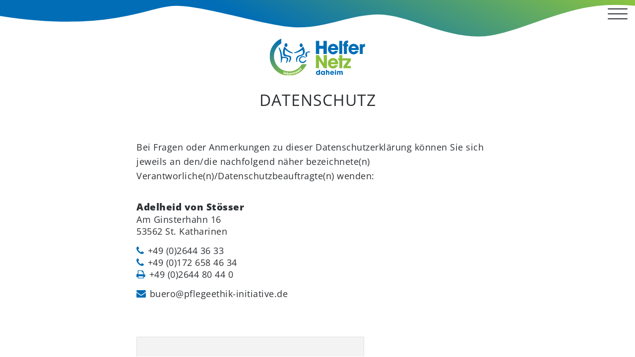

--- FILE ---
content_type: text/html; charset=UTF-8
request_url: https://helfernetz-daheim.de/datenschutz/
body_size: 7312
content:
<!DOCTYPE html>
<html lang="de-DE" itemscope="itemscope" itemtype="http://schema.org/WebPage">
<head>
<meta charset="UTF-8" />
<title>  Datenschutz | Alltagsbegleitung für Menschen mit Pflegebedarf</title>
<meta content=" - Datenschutz" name="description" />
<meta name="viewport" content="width=device-width,initial-scale=1">
<meta name='robots' content='max-image-preview:large' />
<link rel="alternate" type="application/rss+xml" title="Alltagsbegleitung für Menschen mit Pflegebedarf &raquo; Datenschutz Kommentar-Feed" href="https://helfernetz-daheim.de/datenschutz/feed/" />
<link rel='stylesheet' id='wp-block-library-css' href='https://helfernetz-daheim.de/wp-includes/css/dist/block-library/style.min.css?ver=6.1' type='text/css' media='all' />
<link rel='stylesheet' id='classic-theme-styles-css' href='https://helfernetz-daheim.de/wp-includes/css/classic-themes.min.css?ver=1' type='text/css' media='all' />
<link rel='stylesheet' id='default-css' href='https://helfernetz-daheim.de/wp-content/themes/Neutrum-Business-HelferNetz/css/default.css?ver=6.1' type='text/css' media='all' />
<link rel='stylesheet' id='flex-grid-css' href='https://helfernetz-daheim.de/wp-content/themes/Neutrum-Business-HelferNetz/css/flex-grid.css?ver=6.1' type='text/css' media='all' />
<link rel='stylesheet' id='css-loader-css' href='https://helfernetz-daheim.de/wp-content/themes/Neutrum-Business-HelferNetz/css/css-loader.css?ver=6.1' type='text/css' media='all' />
<link rel='stylesheet' id='footer-css' href='https://helfernetz-daheim.de/wp-content/themes/Neutrum-Business-HelferNetz/css/footer-extended.css?ver=6.1' type='text/css' media='all' />
<link rel='stylesheet' id='fancybox-style-css' href='https://helfernetz-daheim.de/wp-content/themes/Neutrum-Business-HelferNetz/fancybox/css/fancybox.css?ver=6.1' type='text/css' media='all' />
<link rel='stylesheet' id='style-gallery-flexbox-css' href='https://helfernetz-daheim.de/wp-content/themes/Neutrum-Business-HelferNetz/gallery-flexbox/css/gallery-flexbox.css?ver=6.1' type='text/css' media='all' />
<link rel='stylesheet' id='toggle-style-css' href='https://helfernetz-daheim.de/wp-content/themes/Neutrum-Business-HelferNetz/toggle/css/toggle.css?ver=6.1' type='text/css' media='all' />
<link rel='stylesheet' id='style-hamburgers-css' href='https://helfernetz-daheim.de/wp-content/themes/Neutrum-Business-HelferNetz/mmenu/css/hamburgers.css?ver=6.1' type='text/css' media='all' />
<link rel='stylesheet' id='style-mmenu-css' href='https://helfernetz-daheim.de/wp-content/themes/Neutrum-Business-HelferNetz/mmenu/css/mmenu.css?ver=6.1' type='text/css' media='all' />
<link rel='stylesheet' id='style-mmenu-custom-css' href='https://helfernetz-daheim.de/wp-content/themes/Neutrum-Business-HelferNetz/mmenu/css/mmenu-custom.css?ver=6.1' type='text/css' media='all' />
<link rel='stylesheet' id='gridgallery-css-css' href='https://helfernetz-daheim.de/wp-content/themes/Neutrum-Business-HelferNetz/gridgallery/css/gridgallery.css?ver=6.1' type='text/css' media='all' />
<link rel='stylesheet' id='webfonts-local-css' href='https://helfernetz-daheim.de/wp-content/themes/Neutrum-Business-HelferNetz/webfonts-local/webfonts.css?ver=6.1' type='text/css' media='all' />
<link rel='stylesheet' id='style-main-css' href='https://helfernetz-daheim.de/wp-content/themes/Neutrum-Business-HelferNetz/style.css?ver=6.1' type='text/css' media='all' />
<link rel='stylesheet' id='style-animate-css' href='https://helfernetz-daheim.de/wp-content/themes/Neutrum-Business-HelferNetz/assets/css/animate.css?ver=6.1' type='text/css' media='all' />
<link rel='stylesheet' id='fontello-css' href='https://helfernetz-daheim.de/wp-content/themes/Neutrum-Business-HelferNetz/fontello/css/fontello.css?ver=6.1' type='text/css' media='all' />
<link rel='stylesheet' id='fontello-extras-css' href='https://helfernetz-daheim.de/wp-content/themes/Neutrum-Business-HelferNetz/fontello-extras/css/fontello.css?ver=6.1' type='text/css' media='all' />
<script type='text/javascript' src='https://helfernetz-daheim.de/wp-includes/js/jquery/jquery.min.js?ver=3.6.1' id='jquery-core-js'></script>
<script type='text/javascript' src='https://helfernetz-daheim.de/wp-includes/js/jquery/jquery-migrate.min.js?ver=3.3.2' id='jquery-migrate-js'></script>
<link rel="https://api.w.org/" href="https://helfernetz-daheim.de/wp-json/" /><link rel="alternate" type="application/json" href="https://helfernetz-daheim.de/wp-json/wp/v2/pages/6" /><link rel="canonical" href="https://helfernetz-daheim.de/datenschutz/" />
<link rel="alternate" type="application/json+oembed" href="https://helfernetz-daheim.de/wp-json/oembed/1.0/embed?url=https%3A%2F%2Fhelfernetz-daheim.de%2Fdatenschutz%2F" />
<link rel="alternate" type="text/xml+oembed" href="https://helfernetz-daheim.de/wp-json/oembed/1.0/embed?url=https%3A%2F%2Fhelfernetz-daheim.de%2Fdatenschutz%2F&#038;format=xml" />
<link rel="mask-icon" href="https://helfernetz-daheim.de/wp-content/themes/Neutrum-Business-HelferNetz/images/tab-icon.svg" color="#c20a19" /><link rel="shortcut icon" href="https://helfernetz-daheim.de/wp-content/themes/Neutrum-Business-HelferNetz/images/favicon.ico" /><link rel="icon" type="image/png" href="https://helfernetz-daheim.de/wp-content/themes/Neutrum-Business-HelferNetz/images/favicon-32x32.png" sizes="32x32" /><link rel="icon" type="image/png" href="https://helfernetz-daheim.de/wp-content/themes/Neutrum-Business-HelferNetz/images/favicon-96x96.png" sizes="96x96" /><link rel="apple-touch-icon-precomposed" href="https://helfernetz-daheim.de/wp-content/themes/Neutrum-Business-HelferNetz/images/apple-touch-icon.png" sizes="180x180" /><link rel="icon" type="image/svg+xml" href="https://helfernetz-daheim.de/wp-content/themes/Neutrum-Business-HelferNetz/images/favicon.svg" sizes="any" />    <script type="text/javascript">
     	var websiteURL = 'https://helfernetz-daheim.de';
     	var themeURL = 'https://helfernetz-daheim.de/wp-content/themes/Neutrum-Business-HelferNetz';
    </script>
</head>
<body id="scroll-anchor" class="page-template page-template-page-privacy-policy page-template-page-privacy-policy-php page page-id-6 desktop datenschutz de-de" itemscope itemtype="http://schema.org/WebPage">

<div id="mmenu-wrapper">

<div id="bummer" class="wave overflidden green gradient">
<svg xmlns="http://www.w3.org/2000/svg" viewBox="0 0 1076 53" class="relative bottom">
<path fill="#fff" fill-opacity="1" d="M1076,53.001H0V16.167C174.75,44.001,231.5,1.251,274.75,1.251c48,0,142.25,32.75,188.25,33
	s81-19.672,124-19.711s97.5,33.711,153.75,33.711s129-48.5,207.5-48.25S1076,16.04,1076,16.04V53.001z"/></path>
</svg>
</div><!--bummer-->

<header class="Fixed backgroundAnimated" id="header">

<button id="menubutton" class="hamburger hamburger--collapse trans" type="button">
 <span id="remove"></span>
   <span class="hamburger-box">
      <span class="hamburger-inner"></span>
   </span>
</button>
</header>


			<a href="https://helfernetz-daheim.de" itemprop="url">
				<img id="logo" class="trans relative zindex2" src="https://helfernetz-daheim.de/wp-content/themes/Neutrum-Business-HelferNetz/images/logo.svg" title="Alltagsbegleitung für Menschen mit Pflegebedarf - Logo" alt="Alltagsbegleitung für Menschen mit Pflegebedarf - Logo" itemprop="logo">
			</a>


<div class="mainContent" itemprop="mainContentOfPage">
<section class="content white datenschutz">
<div class="wrapper small"> 	

<h1 class="textcenter title fancy"><span>Datenschutz</span></h1>


<p class="textleft">Bei Fragen oder Anmerkungen zu dieser Datenschutzerkl&auml;rung k&ouml;nnen Sie sich jeweils an den/die nachfolgend n&auml;her bezeichnete(n) Verantworliche(n)/Datenschutzbeauftragte(n) wenden:</p>

<address class="address" itemprop="address" itemscope itemtype="http://schema.org/PostalAddress">  
	<span class="icn name" itemprop="name"><strong>Adelheid von Stösser</strong></span>
	<span class="street" itemprop="streetAddress">Am Ginsterhahn 16</span>
	<span class="place" itemprop="addressLocality">53562 St. Katharinen</span>
     		<span class="icn phone" itemprop="telephone">+49 (0)2644 36 33</span>
	    		<span class="icn phone" itemprop="telephone">+49 (0)172 658 46 34</span>
				<span class="icn fax" itemprop="fax">+49 (0)2644 80 44 0</span>
		<span class="icn email" itemprop="email">buero@pflegeethik-initiative.de</span>
</address><!--.address-->

<div id="legal">		
<div id="index">
<h5 id="h">Inhaltsverzeichnis</h5>
<ol>
<li><a class="scroll" href="#datenschutzhinweis">Datenschutzhinweis</a></li>
<li><a class="scroll" href="#benutzerrechte">Benutzerrechte</a></li>
<li><a class="scroll" href="#nutzung_logfiles">Nutzung der Website / Server-Log-Files</a></li>
<li><a class="scroll" href="#auskunft_widerruf">Auskunft, Berichtigung, Löschung, Widerruf</a></li>
<li><a class="scroll" href="#cookies">Verwendung von Cookies</a></li>
<li><a class="scroll" href="#form">Kontaktformular</a></li>
<li><a class="scroll" href="#ssl">SSL-Verschlüsselung</a></li>
<li><a class="scroll" href="#aenderungen_datenschutz">Änderungen der Datenschutzerklärung</a></li>
</ol>
</div>
<p>&nbsp;</p>
<h5 id="datenschutzhinweis"><span class="nr">1.)</span>Datenschutzhinweis</h5>
<p>Dem Verein Pflegeethik-Initiative Deutschland e.V. ist die Beachtung Ihrer Privatsphäre und somit der Schutz Ihrer privaten Daten ein wichtiges Anliegen. Die rechtlichen Grundlagen des Datenschutzes finden sich in der <a href="https://eur-lex.europa.eu/legal-content/DE/TXT/PDF/?uri=CELEX:32016R0679&amp;from=DE">Europäischen Datenschutz-Grundverordnung (DSGVO)</a>. Mit den nachfolgenden Hinweisen zum Datenschutz möchten wir Ihnen erläutern, welche Arten von personenbezogenen Daten wir in welchem Umfang und für welche Zwecke erheben und wie wir diese Daten nutzen. Die nachfolgenden Hinweise gelten für alle Inhalte unter der Domain <a href="https://www.pflege-netz.org/">www.pflege-netz.org</a>(nachfolgend „Angebot“).</p>
<p>Personenbezogene Daten werden nur erhoben, gespeichert und genutzt, wenn dies gesetzlich zulässig ist oder der Nutzer in die Erhebung, Speicherung und Nutzung eingewilligt hat.<br />
Personenbezogene Daten sind Informationen, mit deren Hilfe eine Person bestimmbar ist, also Angaben, die zurück zu einer Person verfolgt werden können. Dazu gehören zum Beispiel der Name, die E-Mail-Adresse, IP-Adresse oder die Telefonnummer.</p>
<h5 id="benutzerrechte"><span class="nr">2.)</span>Benutzerrechte</h5>
<ol>
<li>Das Löschen Ihrer personenbezogenen Daten beantragen.</li>
<li>Der Verarbeitung Ihrer personenbezogenen Daten durch uns widersprechen.</li>
<li>Eine Bestätigung, ob und inwieweit Ihre personenbezogenen Daten verwendet und verarbeitet werden, sowie den Zugriff auf die über Sie gespeicherten personenbezogenen Daten und zusätzliche Informationen anfordern.</li>
<li>Eine Kopie der personenbezogenen Daten, die Sie uns freiwillig bereitgestellt haben, in einem strukturierten, gängigen und maschinenlesbaren Format anfordern.</li>
<li>Eine Berichtigung der personenbezogenen Daten, die wir von Ihnen gespeichert haben, anfordern.</li>
<li>Die Einschränkung der Verarbeitung Ihrer personenbezogenen Daten durch uns beantragen.</li>
<li>Eine Beschwerde bei einer Aufsichtsbehörde einreichen.</li>
</ol>
<h5 id="nutzung_logfiles"><span class="nr">3.)</span>Nutzung der Webseite(n) / Server-Log-Files</h5>
<p>Die Nutzung unserer Webseite(n) ist in der Regel ohne Angabe personenbezogener Daten möglich. Soweit auf unseren Seiten personenbezogene Daten (beispielsweise Name, Anschrift oder E-Mail-Adressen) erhoben werden, erfolgt dies, soweit möglich, stets auf freiwilliger Basis. Diese Daten werden ohne Ihre ausdrückliche Zustimmung nicht an Dritte weitergegeben.<br />
Der Provider der Seiten erhebt und speichert automatisch Informationen in so genannten Server-Log-Files, die Ihr Browser automatisch übermittelt. Dies sind:</p>
<ul>
<li>Browsertyp und Browserversion</li>
<li>IP-Adresse</li>
<li>Verwendetes Betriebssystem</li>
<li>Referrer URL</li>
<li>Hostname des zugreifenden Rechners</li>
<li>Uhrzeit der Serveranfrage</li>
<li>Die URL der zuvor besuchten Seite</li>
</ul>
<p>Diese Daten sind bestimmten Personen <i>nicht</i> zuordenbar. Eine Zusammenführung dieser Daten mit anderen Datenquellen wird nicht vorgenommen. Der Anbieter verwendet die Protokolldaten nur für statistische Auswertungen zum Zweck des Betriebs, der Sicherheit und der Optimierung des Angebotes. Der Anbieter behält sich jedoch vor, die Protokolldaten nachträglich zu überprüfen, wenn aufgrund konkreter Anhaltspunkte der berechtigte Verdacht einer rechtswidrigen Nutzung besteht.</p>
<h5 id="auskunft_widerruf"><span class="nr">4.)</span>Auskunft, Berichtigung, Löschung, Widerruf</h5>
<p>Nach der Datenschutz-Grundverordnung (DSGVO) haben Sie das Recht auf unentgeltliche Auskunft über Ihre gespeicherten Daten sowie ein Recht auf Berichtigung, Sperrung oder Löschung dieser Daten. Sollten der Löschung gesetzliche Aufbewahrungspflichten entgegenstehen oder anderweitig gesetzlich verankerte Gründe widersprechen, kann statt der Löschung nur die Sperrung Ihrer Daten vorgenommen werden. Sie können sich bei Fragen zur Erhebung, Verarbeitung oder Nutzung der personenbezogenen Daten, bei Auskünften, Berichtigungswünschen, Sperrung oder Löschung von Daten sowie bei einem Widerruf erteilter Einwilligungen per E-Mail an <a href="mailto:buero@pflegeethik-initiative.de">buero@pflegeethik-initiative.de</a>oder per Post an: Pflegeethik-Initiative Deutschland e.V., Adelheid von Stösser, 1.Vorsitzende, Am Ginsterhahn 16, 53562 St. Katharinen wenden.</p>
<h5 id="cookies"><span class="nr">5.)</span>Verwendung von Cookies</h5>
<p>Die Internetseiten verwenden <strong>keine Cookies, die Ihre Daten speichern</strong>. Lediglich für das Menü setzen die Webseite einen sogenannten <i>Session-Cookie</i>, der keinerlei privaten Daten speichert, sondern lediglich eine funktionelle Abfrage wie true/false abspeichert und zudem nach dem Schließen Ihres Browserfensters wieder gelöscht wird. Dieser Session-Cookie dient ausschließlich dazu die Nutzung der Webseiten komfortabler zu gestalten.</p>
<h5 id="form"><span class="nr">6.)</span>Kontaktformular</h5>
<p>Mit dem Absenden des Formulars erklären Sie sich damit einverstanden, dass Ihre in das Kontaktformular eingegebenen Daten elektronisch gespeichert und zum Zweck der Kontaktaufnahme verarbeitet und genutzt werden.<br />
Diese Einwilligung kann jederzeit widerrufen werden.<br />
Persönliche Daten geben wir nicht ohne Ihre Einwilligung weiter.</p>
<h5 id="ssl"><span class="nr">7.)</span>SSL-Verschlüsselung</h5>
<p>Diese Seite nutzt aus Gründen der Sicherheit und zum Schutz der Übertragung vertraulicher Inhalte, wie zum Beispiel der Anfragen, die Sie an uns als Seitenbetreiber senden, eine SSL-Verschlüsselung. Eine verschlüsselte Verbindung erkennen Sie daran, dass die Adresszeile des Browsers von &#8222;http://&#8220; auf &#8222;https://&#8220; wechselt und an dem Schloss-Symbol in Ihrer Browserzeile.<br />
Wenn die SSL-Verschlüsselung aktiviert ist, können die Daten, die Sie an uns übermitteln, nicht von Dritten mitgelesen werden.</p>
<h5 id="aenderungen_datenschutz"><span class="nr">8.)</span>Änderungen der Datenschutzerklärung</h5>
<p>Der Anbieter behält sich vor, die Datenschutzerklärung zu ändern, um sie an eine geänderte Rechtslage oder bei Änderungen des Dienstes sowie der Datenverarbeitung anzupassen.</p>
</div><!--#legal-->

<h6 id="currentstatus" class="textright">Stand: 31. Januar 2023</h6>

<h4 id="trust"><i class="icon icon-lock"></i>Wir geben Ihre Daten niemals an Dritte weiter!</h4>

</div><!--. wrapper--> 
 </section><!--.content-->





<!-- Nothing -->

</div><!-- .mainContent / itemprop="mainContentOfPage" -->
<footer id="footer" class="content blue gradient">
<div id="yolo" class="green gradient"></div>
<div class="wrapper wide">
<div class="flex-parent wrap align-center align-items-center">

<div id="nav" class="box flex-child"><ul id="menu-main-navigation" class="footer-nav"><li id="menu-item-51" class="menu-item menu-item-type-post_type menu-item-object-page menu-item-home menu-item-51"><a href="https://helfernetz-daheim.de/">Startseite</a></li>
<li id="menu-item-276" class="menu-item menu-item-type-post_type menu-item-object-post menu-item-276"><a href="https://helfernetz-daheim.de/jahresabschluss-2025/">Jahresabschluss 2025</a></li>
<li id="menu-item-56" class="menu-item menu-item-type-post_type menu-item-object-page menu-item-has-children menu-item-56"><a href="https://helfernetz-daheim.de/wer-wir-sind/">Wer wir sind</a>
<ul class="sub-menu">
	<li id="menu-item-232" class="menu-item menu-item-type-post_type menu-item-object-page menu-item-232"><a href="https://helfernetz-daheim.de/artikel-in-rz-jan-2025/">Artikel in RZ Jan.2025</a></li>
	<li id="menu-item-255" class="menu-item menu-item-type-post_type menu-item-object-page menu-item-255"><a href="https://helfernetz-daheim.de/helfernetz-daheim-beim-first-friday-in-linz/">Infostand in Linz</a></li>
	<li id="menu-item-225" class="menu-item menu-item-type-post_type menu-item-object-page menu-item-225"><a href="https://helfernetz-daheim.de/tagung/">Jahrestagung 2024</a></li>
</ul>
</li>
<li id="menu-item-52" class="menu-item menu-item-type-post_type menu-item-object-page menu-item-has-children menu-item-52"><a href="https://helfernetz-daheim.de/hilfesuchende/">Hilfesuchende</a>
<ul class="sub-menu">
	<li id="menu-item-53" class="menu-item menu-item-type-post_type menu-item-object-page menu-item-53"><a href="https://helfernetz-daheim.de/hilfesuchende/wem-wir-helfen/">Wem wir helfen</a></li>
	<li id="menu-item-54" class="menu-item menu-item-type-post_type menu-item-object-page menu-item-has-children menu-item-54"><a href="https://helfernetz-daheim.de/hilfesuchende/wie-wir-helfen/">Wie wir helfen</a>
	<ul class="sub-menu">
		<li id="menu-item-242" class="menu-item menu-item-type-post_type menu-item-object-page menu-item-242"><a href="https://helfernetz-daheim.de/begegnungsstaette-fuer-menschen-mit-pflegebedarf-und-ihre-angehoerigen/">Angebot für Angehörige</a></li>
	</ul>
</li>
	<li id="menu-item-55" class="menu-item menu-item-type-post_type menu-item-object-page menu-item-55"><a href="https://helfernetz-daheim.de/hilfesuchende/kosten/">Kosten</a></li>
</ul>
</li>
<li id="menu-item-57" class="menu-item menu-item-type-post_type menu-item-object-page menu-item-has-children menu-item-57"><a href="https://helfernetz-daheim.de/hilfegebende/">Hilfegebende</a>
<ul class="sub-menu">
	<li id="menu-item-58" class="menu-item menu-item-type-post_type menu-item-object-page menu-item-58"><a href="https://helfernetz-daheim.de/hilfegebende/wen-wir-suchen/">Wen wir suchen</a></li>
	<li id="menu-item-59" class="menu-item menu-item-type-post_type menu-item-object-page menu-item-59"><a href="https://helfernetz-daheim.de/hilfegebende/entlohnung/">Was wir bieten</a></li>
	<li id="menu-item-216" class="menu-item menu-item-type-post_type menu-item-object-page menu-item-216"><a href="https://helfernetz-daheim.de/basiskurs/">Basiskurs</a></li>
	<li id="menu-item-209" class="menu-item menu-item-type-post_type menu-item-object-page menu-item-209"><a href="https://helfernetz-daheim.de/erstes-helfer-treffen/">Helfer-Treffen</a></li>
</ul>
</li>
<li id="menu-item-60" class="menu-item menu-item-type-post_type menu-item-object-page menu-item-has-children menu-item-60"><a href="https://helfernetz-daheim.de/netzwerkarbeit/">Netzwerkarbeit</a>
<ul class="sub-menu">
	<li id="menu-item-62" class="menu-item menu-item-type-post_type menu-item-object-page menu-item-62"><a href="https://helfernetz-daheim.de/netzwerkarbeit/regionale-netzwerke/">Regionale Selbstversorgung</a></li>
	<li id="menu-item-77" class="menu-item menu-item-type-post_type menu-item-object-page menu-item-77"><a href="https://helfernetz-daheim.de/pflege-vorsorge/">Pflege-Vorsorge</a></li>
</ul>
</li>
<li id="menu-item-63" class="menu-item menu-item-type-post_type menu-item-object-page current-menu-ancestor current-menu-parent current_page_parent current_page_ancestor menu-item-has-children menu-item-63"><a href="https://helfernetz-daheim.de/kontakt/">Kontakt</a>
<ul class="sub-menu">
	<li id="menu-item-188" class="menu-item menu-item-type-post_type menu-item-object-page menu-item-188"><a href="https://helfernetz-daheim.de/impressum/">Impressum</a></li>
	<li id="menu-item-189" class="menu-item menu-item-type-post_type menu-item-object-page current-menu-item page_item page-item-6 current_page_item menu-item-189"><a href="https://helfernetz-daheim.de/datenschutz/" aria-current="page">Datenschutz</a></li>
</ul>
</li>
<li id="menu-item-191" class="menu-item menu-item-type-post_type menu-item-object-page menu-item-191"><a href="https://helfernetz-daheim.de/pflege-netz-unterstuetzen/">Unterstützen</a></li>
</ul></div>

<!-- if is_page() -->


<div id="credits" class="box flex-child hyphens textleft">
<div class="flex-parent align-items-center">
<div class="flex-child">
<img id="gravatar" class="" src="https://helfernetz-daheim.de/wp-content/themes/Neutrum-Business-HelferNetz/images/gravatar-white.svg" title="Alltagsbegleitung für Menschen mit Pflegebedarf - Logo" alt="Alltagsbegleitung für Menschen mit Pflegebedarf - Logo" itemprop="logo">
</div><!--flex-child-->
<div class="flex-child">
<span class="name" itemprop="name"><strong>Pflegeethik Initiative</strong></span><span class="breaker">|</span>
<span class="desc" itemprop="description"><strong></strong></span><span class="breaker">|</span>
<span class="street" itemprop="streetAddress">Am Ginsterhahn 16</span><span class="breaker">|</span>
<span class="place" itemprop="addressLocality">53562 St. Katharinen</span><span class="breaker">|</span>
</div><!--flex-child-->
<div class="flex-child">
<span class="icn phone" itemprop="telephone">+49 (0)2644 36 33</span><span class="breaker">|</span>
<span class="icn phone" itemprop="telephone">+49 (0)172 658 46 34</span><span class="breaker">|</span>
<span class="icn fax" itemprop="fax">+49 (0)2644 80 44 0</span><span class="breaker">|</span>
<span class="icn email" itemprop="email"><a href="mailto:buero@pflegeethik-initiative.de?body=Sehr&nbsp;geehrte&nbsp;Damen&nbsp;und&nbsp;Herren,">buero@pflegeethik-initiative.de</a></span>
</div><!--flex-child-->
</div><!--flex-parent-->
</div><!--#credits-->


</div><!--.flex-parent-->
</div><!--.wrapper-->



<div id="back-to-top">
    <a href="#scroll-anchor" class="scroll" title="Back to top">
		<i class="icon icon-angle-circled-up vh-align"></i>
		<i class="icon icon-circle vh-align"></i>
	</a>
</div><!-- #back-to-top -->

</footer> 


<div class="hidden">
	<nav id="menu" class="menu-main-navigation-container"><ul id="menu-main-navigation-1" class=""><li class="menu-item menu-item-type-post_type menu-item-object-page menu-item-home menu-item-51"><a href="https://helfernetz-daheim.de/">Startseite</a></li>
<li class="menu-item menu-item-type-post_type menu-item-object-post menu-item-276"><a href="https://helfernetz-daheim.de/jahresabschluss-2025/">Jahresabschluss 2025</a></li>
<li class="menu-item menu-item-type-post_type menu-item-object-page menu-item-has-children menu-item-56"><a href="https://helfernetz-daheim.de/wer-wir-sind/">Wer wir sind</a>
<ul class="sub-menu">
	<li class="menu-item menu-item-type-post_type menu-item-object-page menu-item-232"><a href="https://helfernetz-daheim.de/artikel-in-rz-jan-2025/">Artikel in RZ Jan.2025</a></li>
	<li class="menu-item menu-item-type-post_type menu-item-object-page menu-item-255"><a href="https://helfernetz-daheim.de/helfernetz-daheim-beim-first-friday-in-linz/">Infostand in Linz</a></li>
	<li class="menu-item menu-item-type-post_type menu-item-object-page menu-item-225"><a href="https://helfernetz-daheim.de/tagung/">Jahrestagung 2024</a></li>
</ul>
</li>
<li class="menu-item menu-item-type-post_type menu-item-object-page menu-item-has-children menu-item-52"><a href="https://helfernetz-daheim.de/hilfesuchende/">Hilfesuchende</a>
<ul class="sub-menu">
	<li class="menu-item menu-item-type-post_type menu-item-object-page menu-item-53"><a href="https://helfernetz-daheim.de/hilfesuchende/wem-wir-helfen/">Wem wir helfen</a></li>
	<li class="menu-item menu-item-type-post_type menu-item-object-page menu-item-has-children menu-item-54"><a href="https://helfernetz-daheim.de/hilfesuchende/wie-wir-helfen/">Wie wir helfen</a>
	<ul class="sub-menu">
		<li class="menu-item menu-item-type-post_type menu-item-object-page menu-item-242"><a href="https://helfernetz-daheim.de/begegnungsstaette-fuer-menschen-mit-pflegebedarf-und-ihre-angehoerigen/">Angebot für Angehörige</a></li>
	</ul>
</li>
	<li class="menu-item menu-item-type-post_type menu-item-object-page menu-item-55"><a href="https://helfernetz-daheim.de/hilfesuchende/kosten/">Kosten</a></li>
</ul>
</li>
<li class="menu-item menu-item-type-post_type menu-item-object-page menu-item-has-children menu-item-57"><a href="https://helfernetz-daheim.de/hilfegebende/">Hilfegebende</a>
<ul class="sub-menu">
	<li class="menu-item menu-item-type-post_type menu-item-object-page menu-item-58"><a href="https://helfernetz-daheim.de/hilfegebende/wen-wir-suchen/">Wen wir suchen</a></li>
	<li class="menu-item menu-item-type-post_type menu-item-object-page menu-item-59"><a href="https://helfernetz-daheim.de/hilfegebende/entlohnung/">Was wir bieten</a></li>
	<li class="menu-item menu-item-type-post_type menu-item-object-page menu-item-216"><a href="https://helfernetz-daheim.de/basiskurs/">Basiskurs</a></li>
	<li class="menu-item menu-item-type-post_type menu-item-object-page menu-item-209"><a href="https://helfernetz-daheim.de/erstes-helfer-treffen/">Helfer-Treffen</a></li>
</ul>
</li>
<li class="menu-item menu-item-type-post_type menu-item-object-page menu-item-has-children menu-item-60"><a href="https://helfernetz-daheim.de/netzwerkarbeit/">Netzwerkarbeit</a>
<ul class="sub-menu">
	<li class="menu-item menu-item-type-post_type menu-item-object-page menu-item-62"><a href="https://helfernetz-daheim.de/netzwerkarbeit/regionale-netzwerke/">Regionale Selbstversorgung</a></li>
	<li class="menu-item menu-item-type-post_type menu-item-object-page menu-item-77"><a href="https://helfernetz-daheim.de/pflege-vorsorge/">Pflege-Vorsorge</a></li>
</ul>
</li>
<li class="menu-item menu-item-type-post_type menu-item-object-page current-menu-ancestor current-menu-parent current_page_parent current_page_ancestor menu-item-has-children menu-item-63"><a href="https://helfernetz-daheim.de/kontakt/">Kontakt</a>
<ul class="sub-menu">
	<li class="menu-item menu-item-type-post_type menu-item-object-page menu-item-188"><a href="https://helfernetz-daheim.de/impressum/">Impressum</a></li>
	<li class="menu-item menu-item-type-post_type menu-item-object-page current-menu-item page_item page-item-6 current_page_item menu-item-189"><a href="https://helfernetz-daheim.de/datenschutz/" aria-current="page">Datenschutz</a></li>
</ul>
</li>
<li class="menu-item menu-item-type-post_type menu-item-object-page menu-item-191"><a href="https://helfernetz-daheim.de/pflege-netz-unterstuetzen/">Unterstützen</a></li>
</ul></nav></div>


</div><!--#mmenu-wrapper-->


<!--  Js-Hinweis --><noscript><p class="bb hideme"><i class="icon icon-attention"></i>In Ihrem Browser ist Javascript deaktiviert. Um einige Elemente unserer Webseite nutzen zu k&ouml;nnen, muß jedoch Javascript aktiviert sein.</p></noscript><!--  Js-Hinweis --><script type='text/javascript' src='https://helfernetz-daheim.de/wp-content/themes/Neutrum-Business-HelferNetz/fancybox/js/fancybox.js?ver=1.0' id='fancybox-js-js'></script>
<script type='text/javascript' src='https://helfernetz-daheim.de/wp-content/themes/Neutrum-Business-HelferNetz/fancybox/js/fancybox-init.js?ver=1.0' id='fancybox-init-js'></script>
<script type='text/javascript' id='mmenu-init-js-extra'>
/* <![CDATA[ */
var theme_path = {"theme_path_url":"https:\/\/helfernetz-daheim.de\/wp-content\/themes\/Neutrum-Business-HelferNetz"};
/* ]]> */
</script>
<script type='text/javascript' src='https://helfernetz-daheim.de/wp-content/themes/Neutrum-Business-HelferNetz/mmenu/js/mmenu-init.js?ver=1.0' id='mmenu-init-js'></script>
<script type='text/javascript' src='https://helfernetz-daheim.de/wp-content/themes/Neutrum-Business-HelferNetz/mmenu/js/mmenu.js?ver=1.0' id='mmenu-js'></script>
<script type='text/javascript' src='https://helfernetz-daheim.de/wp-content/themes/Neutrum-Business-HelferNetz/js/browser-update-init.js?ver=1.0' id='browser-update-init-js'></script>
<script type='text/javascript' src='https://helfernetz-daheim.de/wp-content/themes/Neutrum-Business-HelferNetz/js/smoothscroll.js?ver=1.0' id='smoothscroll-js'></script>
<script type='text/javascript' src='https://helfernetz-daheim.de/wp-content/themes/Neutrum-Business-HelferNetz/js/theme-goodies-init.js?ver=1.0' id='theme-goodies-init-js'></script>
<span id="dp_footer"><a href="https://pannasch.net/">Wordpress Theme designed by pannasch.net</a></span> 
</body>
</html>

--- FILE ---
content_type: text/css
request_url: https://helfernetz-daheim.de/wp-content/themes/Neutrum-Business-HelferNetz/css/default.css?ver=6.1
body_size: 26094
content:
/*
* Neutrum-Business-PFLEGENETZ
* blau #006db6 | orange #f18a00 | grün #8bc53f | weiß #fff | hellgrau #dedee0 | dunkelgrau #2c2f33
*/


/* ##### AUSKOMMENTIERT ##### */
#brochure, #videoteaser {display:none;}



/* ##### Body ##### */
* {margin:0; padding:0;}
*, *:after, *:before {-webkit-box-sizing:border-box; -moz-box-sizing:border-box; box-sizing:border-box;}
html, body {background:#fff; color:#2c2f33; font-family:'Open Sans', Tahoma, sans-serif; font-size:105%; font-weight:400; letter-spacing:0.5px; -webkit-font-smoothing:antialiased !important; word-wrap:break-word;}
.hyphens {-webkit-hyphens:auto; -moz-hyphens:auto; -o-hyphens:auto; -ms-hyphens:auto; hyphens:auto;}
.clear {clear:both;}
.clearfix:after {content:" "; clear:both; display:block; font-size:0; visibility:hidden; height:0;}
.valign {position:absolute; top:50%; transform:translateY(-50%);} 
.halign {position:absolute; left:50%; transform:translateX(-50%);} 
.vh-align {position:absolute; top:50%; left:50%; transform:translate(-50%, -50%);} 
.all-align {display:flex !important; flex-wrap:wrap; justify-content:center; align-items:center; margin:0;}
p {font-size:1.0em; font-weight:400; line-height:1.7; text-align:left; margin:14px 0;}
strong, .bold {font-weight:800;}
.italic {font-style:italic;}
.normal {font-style:normal;}
.textsmall {font-size:small;}
.overflidden {overflow:hidden;}
.wrapper {position:relative; margin:0 auto; padding:0 2em; max-width:1100px;} 
.wrapper.small {max-width:800px;}
.wrapper.medium {max-width:1300px;}
.wrapper.wide {max-width:1800px;}
.wrapper.full {max-width:100%; padding:0;}
.vh100 {min-height:100vh;}
.vh90 {min-height:90vh;}
.vh70 {min-height:70vh;}
.vmin100 {min-height:100vmin;}
.vmin70 {min-height:70vmin;}
.vmin50 {min-height:50vmin;}
.vmin40 {minheight:40vmin;}
h1, h2, h3 {font-family:'Open Sans', Tahoma, serif; -webkit-box-decoration-break:clone; box-decoration-break:clone;}
h1 {text-transform:uppercase; font-size:1.8em; font-weight:400; letter-spacing:1px; padding:10px 0;}
h2 {text-transform:none; font-size:1.6em; font-weight:400; padding:0 0 10px;}
h3 {text-transform:none; font-size:1.4em; font-weight:400; padding:30px 0 30px;}
h4 {text-transform:none; font-size:1.2em; font-weight:400; padding:15px 0 25px;}
h5 {text-transform:none; font-size:1.1em; font-weight:600; padding:30px 0 15px;}
h6 {text-transform:none; font-size:1.1em; font-weight:600; padding:30px 0 5px;}
.alpha {font-size:2.0em; line-height:1.2;}
.beta {font-size:1.5em;}
.uppercase {text-transform:uppercase;}
.subheadline {font-size:0.9em; font-weight:600; color:#006db6; padding:10px 0 0;}
.contentheadline {margin:20px 0 10px;}
.sectionheadline {padding:2vmax 0 4vmax;}
.page .sectionheadline {padding:1vmax 0 30px;}
.sectionheadline p, .sectionheadline h2, .sectionheadline h4 {margin:0; padding:0;}
.sectionheadline .text {margin:1em 0 0;}
div.mainContent {min-height:92vh;}
blockquote {position:relative; margin:35px 0; border-left:5px solid rgba(0,109,182,0.3);}
blockquote p {font-style:italic; margin-left:20px; padding:10px 20px; background-color:rgba(0,109,182,0.04);}

/* ##### Links ##### */
a {color:#2c2f33; text-decoration:none;} 
p a {position:relative; color:#006db6; font-weight:600; text-decoration:none; border-bottom:0px dotted #006db6; margin:0 7px 0 0; padding:0 0 1px;} 
p a:after {position:absolute; content:"\f14c"; font-family:fontello; color:#006db6; font-size:0.6em; font-style:normal; font-weight:normal; text-decoration:inherit;}
a img {border:none;}
a.more-link, span.more-link {background:#f7f7f7; font-size:0.9em; color:#2c2f33; margin:10px 0 30px; padding:18px; text-transform:uppercase; border:2px solid transparent; border-radius:30px;}
a.more-link:hover, span.more-link:hover {color:#fff; background:#8bc53f;}
.gray a.more-link, .gray span.more-link {background:#8bc53f; color:#fff;}
.gray a.more-link:hover, .gray span.more-link:hover {color:#2c2f33; background:transparent; border:2px solid #cdcccc;}

/* ##### Hover-Transition ##### */
button#menubutton:hover, #submit:hover, a.more-link:hover, span.more-link:hover, .main-menu li a:hover, #pagination .page-numbers:hover, .reply a:hover, #main-nav ul ul li:hover > a, #main-nav ul ul li a:hover, footer #nav ul li:hover, #toggle-view li:hover span, footer #link li:hover, #social .icon:hover {-webkit-transition-property:color, background; -webkit-transition-duration:0.3s, 0.3s; -webkit-transition-timing-function:linear, ease-in; -moz-transition-property:color, background; -moz-transition-duration:0.3s, 0.3s; -moz-transition-timing-function:linear, ease-in; -o-transition-property:color, background; -o-transition-duration:0.3s, 0.3s; -o-transition-timing-function:linear, ease-in; -transition-property:color, background; -transition-duration:0.3s, 0.3s; -transition-timing-function:linear, ease-in;}

/* ##### Header ##### */
noscript p.hideme {position:absolute; z-index:10000; top:-200px; background:#f03510; color:#fff; text-align:center; font-size:1.15em; margin:0 auto; width:100%; padding:25px 5px;
animation:slideup 7s; -moz-animation:slideup 7s; -webkit-animation:slideup 7s; -o-animation:slideup 7s;}
noscript p.hideme i.icon {font-size:130%; color:#fff; margin:0 15px 0 0;} 
header {position:fixed; z-index:10; top:0; display:block; width:100%; height:60px; padding:0;}
#logo {display:block; margin:0 auto; padding:0.5vmin; width:35vw; max-width:200px;}
.home #logo {max-width:845px; top:50%; right:5vw; padding:1vmin; background-color:rgba(255,255,255,0.8); border-radius:15px;}
/* Headerimage */
#hero {margin-left:-2vw; max-width:80vw;}
#hero image {width:115%; height:auto;}

/* ##### Content ##### */
.content {position:relative; display:block; width:100%; padding:2vmin 0;}
.home .content:nth-of-type(1) {margin:0; padding:5vmin 0 0;}
.title {margin:0 0 50px;}
.page-post {padding:0vmin;}
.post {padding:8vmin;}
.post ul {display:table; margin:10px 0 10px 20px;}
.post ul li {position:relative; list-style:none; margin:12px 0; border-left:6px solid #2c2f33; padding-left:7px;}
.box {padding:30px;}
.center {display:block; margin:0 auto; text-align:center;}
.textcenter, .textcenter > p {text-align:center;}
.textleft, .textleft p {text-align:left;}
.textright {text-align:right;}
.textjustify {text-align:justify;}
.textgray {color:#787777;}
.textwhite {color:#fff;}
.left {float:left;}
.right {float:right;}
.white {background-color:#fff;}
.blue {background-color:#006db6;}
.orange {background-color:#8bc53f;}
.gray {background-color:#f7f7f7;}
.inline {display:inline;}
.block {display:block;}
.inline-block {display:inline-block;}
.absolute {position:absolute;}
.relative {position:relative;}
.fixed {position:fixed;}
.zindex1 {z-index:1;}
.zindex2 {z-index:2;}
.zindex3 {z-index:3;}
.objectfit {object-fit:cover; width:100%; height:100%;}
.page article  h1, .page article  h2, .page article  h3 {text-align:center;}
.page-template-page section.content {margin:0; padding:0 0 5vw;}
#disclaimer p {font-size:0.85em; padding-left:10px; border-left:10px solid #2c2f33;}
#page-parent-container {padding:5vmin; background-color:#f0f0f0; border:1px solid #e5e5e5;}
.bg {background-color:#f6f6f6; border-radius:25px; padding:2em;}

/* ##### Gradients ##### */ /* W3C, IE10+, FF16+, Chrome26+, Opera12+, Safari7+ */
.green.gradient {background:rgb(139,197,63); background:linear-gradient(207deg, rgba(139,197,63,1) 0%, rgba(0,109,182,1) 60%);}
.black.gradient {background:#26292e; background-image:radial-gradient(ellipse at center,  #26292e 0%,#2e3136 48%,#26292e 100%);}
.blue.gradient {background:rgb(25,136,210); background:radial-gradient(circle, rgba(25,136,210,1) 24%, rgba(0,109,182,1) 82%);}


/* ##### General List-Style ##### */
.page-post .content ul {margin:20px 0 20px 20px;}
.page-post .content ul li {display:flex; align-items:center; list-style:none; padding:5px 0;}
.page-post .content ul li:before {content:"\f111"; font-family:fontello; color:#006db6; font-size:0.6em; font-style:normal; font-weight:normal; text-decoration:inherit; margin:0 7px 0 0px;}

/* ##### Waves ##### */
.content.wave {padding:0;}
.content > svg {display:block; position:relative; width:110%; left:-2px;}
.content.wave > svg.top {top:-2px;}
.content.wave > svg.bottom {bottom:-2px;}
.content.wave > .wrapper {padding:8vmin 2em;}
.wave > svg.bottom {bottom:-0.8vw; width:110%; left:-5px;}

/* ##### Overlay ##### */
.overlay, .overlay a {color:#fff;}
.overlay:before {content:''; position:absolute; top:0; right:0; bottom:0; left:0; width:100vw; height:calc(100% + 10vw); background-color:#000; opacity:0.4;}

/* Artikel - Single */
.single img.postthumbnail {width:100%;}
.single .content {margin:0; padding:0;}
.single .post {width:100%; margin:0 0 3vw; padding:0;}
.single .post p:first-of-type {font-weight:bold;}

/* Page m. Postthumb */
/*body.has-postthumb .post {padding:2vmin 2vmin 2vmin 0;}
.post .flex-child {padding:0 5%;}
*/
body.has-postthumb div.flex-parent div:nth-of-type(1) {flex:0 1 60%; margin-right:5%;}
body.has-postthumb div.flex-parent div:nth-of-type(2) {flex:0 1 40%;}

/* ####  Tags ##### */
/* Single */
.post-tags:before {content:''; display:block; width:50%; margin:60px auto; border-top:3px solid #f0f0f0;}
.post-tags h5 {margin:0;}
.post-tags ul.tags {width:60%; margin:2vw auto;}
.post-tags ul.tags span {font-weight:bold;}
.post-tags ul.tags li {position:relative; display:inline-flex; list-style:none; margin:5px 15px; padding:0; border-left:none;}
.post-tags ul.tags li:before {display:none;}
.post-tags ul.tags li a {margin:0 3px; padding:2px 5px;}
.post-tags ul.tags li a:before {position:absolute; left:-15px; top:50%; transform:translateY(-10%) scale(-1, 1); content:"\e80c"; font-family:fontello; font-size:1.2em; color:#2c2f33; font-style:normal; font-weight:normal; text-decoration:inherit;}
/* Page */
.page-tags {margin:25px 0 50px;}
.page-tags ul.tags {padding:10px;}
.page-tags ul.tags li {list-style:none; margin:5px; padding:5px 8px; background-color:#8bc53f; border-radius:25px;}
.page-tags ul.tags li:nth-of-type(1) {background-color:transparent;}
.page-tags ul.tags li a {display:flex; flex-wrap:nowrap; color:#fff;}
.page-tags ul.tags li a:before {display:inline-block; content:"\e80c"; font-family:fontello; font-size:1.0em; line-height:1.0em; vertical-align:middle; font-style:normal; font-weight:normal; text-decoration:inherit; margin:9px 5px 0 0px; transform:rotate(90deg);}

/* ##### Child-Pages ##### */
#child-pages {margin:5vw 0 0 70px; padding:0; flex-basis:30%; align-self:flex-start;}
#child-pages ul li:before {content:''; margin:0;}
#child-pages .child-page-items li a {display:block; color:#fff; margin:5px; padding:5px 10px; background-color:#8bc53f; border-radius:25px;}
#child-pages .child-page-items li.current_page_item {display:none;}

/* ##### Hands - Home ##### */
.home .hands .flex-child h2 {margin:0; padding:0;}
.home .hands .flex-child {margin:1em 2em; padding:3vmin; background-color:rgba(255,255,255,0.7); border-radius:50px;}
.home .hands .flex-child:hover {background-color:rgba(255,255,255,1.0);}

/* ##### About/Selfhelp - Home ##### */
.home .unite.flex-child, .home .selfhelp.flex-child {margin:0; padding:2em;}

/* #### Video-Teaser - Home ##### */
#videoteaser .video-container {margin:2vmin auto 4vmin;}
#videoteaser .video-container iframe, #videoteaser .video-container video {z-index:2;}

/* ##### Broschüre - Home ##### */
section#brochure {height:100vh;}
section#brochure .wrapper {background-color:rgba(255,255,255,0.75); border-radius:50px; padding:6vmin;}

/* ##### Donations ##### */
#spenden img {width:100%; max-width:300px;}
#spenden .bankaccount {font-weight:600;}

/* ##### Aktuelles ##### */
/*
.blog article.flex-child.post, .blog.paged article.flex-child.post, .home .news article {flex:50%;}
.blog article.first.post {flex:100%;}
*/
.blog .grid-child.first, .blog .grid-child.last {grid-column-start:1; grid-column-end:3;}
.blog.paged article.grid-child.post {grid-column-start:0; grid-column-end:0;}
.home .content.news {margin:0; padding:0 0 5vw;}
.home .content.news a.more-link {margin:50px 0;}
.blog section {margin:0; padding:0;}

/* ##### Archiv ##### */
.archive section.content {padding:0 0 8vmin;}
.archivinfo {padding:3vmin 0 0 10%;}
.archivinfo h1 {line-height:1.6em;}
.archivinfo h2 {font-size:1.3rem;}
.archivinfo span {display:inline-block; background:#8bc53f; color:#fff; margin:5px; padding:8px 12px; vertical-align:sub; font-family:'Open Sans', Helvetica, Tahoma, sans-serif; font-weight:400; font-style:normal; border-radius:25px;}

/* ##### Table-Style ##### */
.table {display:table; width:100%; border-collapse:collapse;}
.table-row {display:table-row;}
.table-cell {display:table-cell;}

/* ##### Table-Style ##### */
.table {display:table; width:100%; border-collapse:collapse; border:1px solid #d9d9d9;}
.table dl {display:table-row; width:100%; border-bottom:1px solid #d9d9d9;}
.table dt, .table dd {display:table-cell; vertical-align:middle;}
.table dt {padding:3px; width:40%; font-weight:bold;} 
.table dd {padding:3px; width:60%; text-align:right;}
.table dl:last-of-type {border-bottom:none;}

/* ##### Table-Style ##### */
.table-grid {display:grid; grid-template-columns:auto 1fr; grid-gap:1rem;}
.table-grid dt {padding:3px; font-weight:bold; background-color:#f2f1f2;} 
.table-grid dd {padding:3px; text-align:right; background-color:#f2f1f2;}

//* ##### Impressum ##### */
.impressum div.quelle {margin:50px 0 0;}
.impressum div.quelle li {list-style:none; margin:5px 0 5px 20px;}
.impressum div.quelle li:before {content:"\f1f9"; font-family:fontello; font-size:1.0em; line-height:1.0em; vertical-align:middle; font-style:normal; font-weight:normal; text-decoration:inherit; margin:0 7px 0 0px;}
.impressum address.address {display:block; width:100%; margin:20px 0 70px; float:none; text-align:left;}
.impressum #legal div.sec {margin:20px 0 0px;}
.impressum #legal p {margin:0; padding-left:10px;}
.impressum #legal p:first-of-type {padding-left:0px;}

/* ##### Datenschutz & AGB ##### */
#legal p {text-align:left; margin:10px 0 0 20px;}
#legal h5 {font-weight:900;}
#legal span.nr {padding:0 5px 0 0;}
#legal ul {margin:20px 0 20px 20px;}
#legal li {list-style:none; padding:1px 0 1px 10px;}
#legal ul li:before {content:"\f111"; font-family:fontello; color:#3e3e3e; font-size:0.3em; line-height:1.0em; vertical-align:middle; font-style:normal; font-weight:normal; text-decoration:inherit; margin:0 7px 0 0px;}
#legal #index {display:inline-block; margin:40px 0 20px; padding:15px; background-color:#f3f3f3; border:1px solid #e0e0e0;}
#legal #index #h {margin:0 0 10px;}
#legal ol {margin:10px 0 20px 55px;}
#legal ol li {list-style:decimal; margin:0; padding:0;}
#legal #index ol {margin:0 0 0 40px;}
#legal #index ol li {line-height:1.6em;}
#legal #index ol li:before {content:""; margin:0;}
.datenschutz #trust {margin:50px 0; padding:20px; background-color:#fff; color:#3e3e3e; font-weight:600;}
.datenschutz #currentstatus, .agb #currentstatus {font-size:0.8em; margin:40px 0 0;}

/* ##### Postjump ##### */
#postjump {clear:both; display:inline-block; width:100%; margin:80px 0;}
#postjump a {display:block; width:70%;}
#postjump div.post-prev, #postjump div.post-next {position:relative; display:inline-block; width:45%; padding:10px; background:#f0f0f0;}
#postjump div.post-prev {float:left;}
#postjump div.post-next {float:right;}
#postjump div.post-prev a {float:right; margin:0 20% 0 10%; text-align:right;}
#postjump div.post-next a {float:left; margin:0 10% 0 20%;}
#postjump div.post-prev:hover a, #postjump div.post-next:hover a {color:#fff;}
#postjump div.post-prev:hover, #postjump div.post-next:hover {cursor:pointer; background:#2c2f33; transition:0.5s ease;} 
#postjump img {width:20%; height:auto; border:5px solid #fff;}
#postjump div.post-prev img {right:-5%;}
#postjump div.post-next img {left:-5%;}
#postjump div.post-prev a:before {position:absolute; top:50%; left:10px; -webkit-transform:translateY(-50%); -ms-transform:translateY(-50%); transform:translateY(-50%); content:"\e817"; font-family:fontello; font-size:5vmin; font-style:normal; font-weight:normal; text-decoration:inherit;}
#postjump div.post-next a:after {position:absolute; top:50%; right:10px; -webkit-transform:translateY(-50%); -ms-transform:translateY(-50%); transform:translateY(-50%); content:"\e818"; font-family:fontello; font-size:5vmin; font-style:normal; font-weight:normal; text-decoration:inherit;}
#postjump div.post-prev:hover a:before, #postjump div.post-next:hover a:after {color:#fff;} 


/* ##### Pagination ##### */ 
.pagination {margin:80px 0 50px; text-align:center;}
.pagination li {display:inline; list-style:none;}
.pagination .page-numbers {margin:0 2px; padding:6px; width:36px; line-height:30px; text-align:center; font-size:1.2em; display:inline-block; border-radius:0px; border:1px solid #f1f1f1; background-color:#f1f1f1;}
.pagination .page-numbers:hover {background:#039fd0; color:#fff;}
.pagination span.current {color:#fff; background:#006db6; border:1px solid #006db6;}
.pagination a.prev.page-numbers, .pagination a.next.page-numbers {display:none;}


/* ##### Kontakt ##### */
.contact a.ds {display:block; clear:both;}
address {width:100%; display:inline-block; margin:20px 0; font-style:normal;}
address .flex-child {width:100%; margin:2vmin 0 6vmin;}
address span {display:block;}
address span.place {margin:0 0 15px;}
address span.email {margin:15px 0;}
address span.name {font-size:1.15rem; font-weight:bold;}
address .flex-child span:first-of-type {margin:15px 0 0;}
address i.icon {color:#006db6; font-size:2em;}
address span.icn:before, span.icn:before {font-family:fontello; font-size:1.05em; line-height:1.0em; font-style:normal; font-weight:normal; text-decoration:inherit; margin:0 7px 0 0px; color:#006db6;}
span.icn.email:before {content:"\f0e0";}
span.icn.phone:before {content:"\e813";}
span.icn.fax:before {content:"\e814";}
span.icn.times:before {content:"\e81e";}

/* ####### Public Sitemap ####### */
#toggle-view {list-style:none; margin:10vmin 0; padding:0;}
#toggle-view h2 {position:relative; margin:30px 0 0 20px;}
#toggle-view h2:hover {cursor:pointer;}
#toggle-view h2:hover span {color:#006db6;}
#toggle-view .panel li {position:relative; line-height:1.4em; border-bottom:1px solid #ccc; cursor:pointer; list-style-type:none; padding:20px 0; padding-left:25px;}
.public-sitemap ul#toggle-view li {grid-template-columns:1fr 1fr;}
#toggle-view .panel li:last-of-type {border-bottom:none;}
#toggle-view span {position:absolute; top:-0.1em; left:-0.7em; color:#bdbdbd; font-size:2.0rem; font-weight:bold;}
#toggle-view .panel {margin:5px 0; display:block; /*display:none;*/}
#toggle-view time {display:none; padding-left:20px; font-size:0.7em; color:#c1c1c1;}

/* ##### Image classes ##### */
img, .wp-caption {max-width:100%; height:auto; /*Fluid Images */}
.alignleft {float:left; margin:10px 20px 10px 0;}
.alignright {float:right; margin:10px 0 10px 20px;}
.aligncenter {display:block; margin:20px auto 20px;}
.wp-caption {background:#f0f0f0; padding:5px;}
.wp-caption img {margin:0;}
.wp-caption .wp-caption-text {display:block; clear:both; margin:0; padding:6px 5px 4px; text-align:center; font-size:0.8rem;}
figure.wp-caption {background:#f0f0f0; padding:5px;}
figure.wp-caption img {margin:0;}
figcaption {display:block; clear:both; padding:6px 5px 4px; text-align:center; font-size:0.8rem;}
article img {border:1px solid #f0f0f0; border-radius:5px;}
article img.wp-post-image {width:100%;}
article img.standardpostthumb {border:none; margin:50px auto 50px; max-width:100%;}
.galerie div.gallery {background-color:#f0f0f0; border:1px solid #e5e5e5; padding:2vw;}
.gallery {margin:40px auto !important;}
.gallery img {border:none !important;}
.gallery li {list-style:none;}
.gallery .gallery-caption {color:#bcbcbc;}
.gallery .gallery-caption:before {display:block; font-family:'fontello'; content:"\e823"; font-size:100%; text-align:center; vertical-align:middle; font-weight:normal; line-height:1em; width:100%; padding:0; -webkit-border-radius:100%; border-radius:100%; -moz-background-clip:padding; -webkit-background-clip:padding-box; background-clip:padding-box; color:#bcbcbc;}


/* ##### Various classes and id´s ##### */
.none {display:none !important;}
.hidden {visibility:hidden !important;}
.postcredits {height:0;}
.search-highlight {background:#e94c16; color:#fff; padding:2px 6px;}
/* .overlay {position:absolute; top:0; right:0; bottom:0; left:0; content:''; background-color:rgba(0,0,0,0.5);} Overlay für Images z.B. */
#back-to-top {position:relative; height:5em; margin:20px 0; padding:0; text-align:center; display:none;}
#back-to-top i {font-size:4.0em; line-height:1;}
#back-to-top i.icon-angle-circled-up {z-index:2; color:#006db6;}
#back-to-top i.icon-circle {z-index:1; color:#fff;}
#back-to-top i:before {margin:0;}
#back-to-top i:hover {color:#006db6;}
sub, sup {font-size:0.8em;}
em {line-height:1.5em;}
hr {width:50%; margin:30px auto; margin-left:auto; margin-right:auto; height:1px; background-color:#d1d1d1; color:#d1d1d1; border:0 none;}
#dp_footer {display:none;}
#dp {margin:100px 0 30px; padding:0;}
#dp h5 {font-size:1.0em; font-weight:400; line-height:1.5em; margin:15px 0 5px; background:none;}
#dp-logo {display:block; background:url('https://www.pannasch.net/images/pannasch-logo.svg') no-repeat left center; width:100%; height:75px;}
#dp a {color:#bebebe; font-size:0.8em; text-decoration:none; border:none;}
#not-found p {text-align:center;}
.no-entries .icn {margin:0 0 0 10px;}
.video-container {position:relative; padding-bottom:56.25%; height:0; overflow:hidden; max-width:100%; margin:0 auto;}
.video-container iframe, .video-container object, .video-container embed, .video-container video {position:absolute; top:0; left:0; right:0; width:100%; height:100%;}
.marked {display:inline-block; background-color:#2c2f33; color:#fff; padding:2px 8px; font-weight:normal;}
/* Text Marker */
::-moz-selection {background-color:#8bc53f; color:#fff;}
::selection {background-color:#8bc53f; color:#fff;}
body.logged-in button#menubutton {top:30px;}

/* ##### Animation ##### */
.trans {transition:0.5s ease-in-out;}
/* No-JS SlideUp */
@keyframes slideup {0% {top:0px;} 75%  {top:0px;} 100% {top:-200px;}}
@-moz-keyframes slideup {0% {top:0px;} 75%  {top:0px;} 100% {top:-200px;}}
@-webkit-keyframes slideup {0% {top:0px;} 75%  {top:0px;} 100% {top:-200px;}}
@-o-keyframes slideup {0% {top:0px;} 75%  {top:0px;} 100% {top:-200px;}}

/* ##### FadeIn ##### */
.fadein {opacity:0; opacity:1 \9; /*just in case ie*/ -webkit-animation:fadeIn ease-in 1; -moz-animation:fadeIn ease-in 1; animation:fadeIn ease-in 1; -webkit-animation-fill-mode:forwards; -moz-animation-fill-mode:forwards; animation-fill-mode:forwards; -webkit-animation-duration:1s; -moz-animation-duration:1s; animation-duration:1s;}
@-webkit-keyframes fadeIn { from { opacity:0; } to { opacity:1; } }
@-moz-keyframes fadeIn { from { opacity:0; } to { opacity:1; } }
@keyframes fadeIn { from { opacity:0; } to { opacity:1; } }

/* ##### Animation Delays ##### */
/* ##### Animation Delays ##### */
.delay0_5 {-webkit-animation-delay:0.5s; -moz-animation-delay:0.5s; animation-delay:0.5s;}
.delay1_0 {-webkit-animation-delay:1.0s; -moz-animation-delay:1.0s; animation-delay:1.0s;}
.zoomIn {animation-duration:3s;  animation-delay:2s;}

/* ##### Style-Resets ##### */

/* iOS Style-Reset */
textarea,
input.text,
input[type="search"], 
input[type="text"],
input[type="button"],
input[type="submit"],
.input-checkbox {-webkit-appearance:none; border-radius:0;}

/* Resettet Standard-Styles f. select */
select {-webkit-appearance:none; -moz-appearance:none; appearance:none; border:none; color:#; border-radius:0; width:100%;} 

/* Eigene Styles */
select {background-image:url('../images/select-icon.svg'); background-position:center right 10px; background-size:20px; background-repeat:no-repeat;}
select:hover {box-shadow:none;}

/* Button <button></button> */
button {border:none; margin:0; padding:0; width:auto; overflow:visible; text-align:inherit; background:transparent; color:inherit; font:inherit; line-height:normal; -webkit-font-smoothing:inherit; -moz-osx-font-smoothing:inherit; -webkit-appearance:none;}
button::-moz-focus-inner {border:0; padding:0;}
button:focus, :focus {outline:0;} /* Verhindert den fiesen Rand bei :focus */



/* ################################################################################ */
/*  --------------------------------------------------------------------- His  Responsiveness --------------------------------------------------------------- */
/* ############################################################################### */



body {text-size-adjust:120%;}
a[href^=tel] { color:inherit; text-decoration:none;}
/*input {-webkit-appearance:none;}*/


@media screen and (min-width:1801px) {
html, body {font-size:110%;}
}/* Ende @media screen */

/*
@media screen and (min-width:1100px) {
.home #unihelp {margin-top:-3vw;}
} Ende @media screen */


@media screen and (max-width:880px) {
html, body {font-size:105%;}
h1 {font-size:1.4em;}
p {line-height:1.5;}
#back-to-top {display:block;}
.flex-parent {flex-wrap:wrap;}
#tagcloud a {line-height:1.6;}
.single-post .tags.all-align {justify-content:left;}
.blog .grid-child.first, .blog .grid-child.last {grid-column-end:1;}
.page-tags ul.tags {flex-wrap:wrap;}
}/* Ende @media screen */



@media screen and (max-width:750px) {
.wave > svg.bottom {bottom: -1.5vw;}
#child-pages {flex-basis:100%;}
#contpers address #headl {position:relative;}
}/* Ende @media screen */



@media screen and (max-width:450px) {
#logo {width:50vw;}
.flex-child70 {flex-basis:100% !important;}
}/* Ende @media screen */



@media screen and (max-width:350px) {
#logo {width:60vw;}
.alpha {font-size:1.4em;}
}/* Ende @media screen */



/* ### Grid-Layout - General ### */
@media screen and (min-width:881px) {
.grid-parent {grid-template-columns:repeat(2, 1fr);}
}/* Ende @media screen */



@media screen and (min-width:320px) and (max-width:880px) {
.grid-parent {grid-template-columns:1fr;}
.public-sitemap ul#toggle-view li {grid-template-columns:1fr;}
.home .hands .flex-child {margin:1em 0.8em;}
}/* Ende @media screen */







/* Abstand */

--- FILE ---
content_type: text/css
request_url: https://helfernetz-daheim.de/wp-content/themes/Neutrum-Business-HelferNetz/css/flex-grid.css?ver=6.1
body_size: 1794
content:
/* ##### FlexBox ##### */
/* Parent element */
.flex-parent {display:flex; justify-content:center;}
.flex-row {flex-direction:row;}
.flex-row-reverse {flex-direction:row-reverse;}
.flex-column {flex-direction:column;}
.flex-column-reverse {flex-direction:column-reverse;}
.wrap {flex-wrap:wrap;}
.nowrap {flex-wrap:nowrap;}
.align-content-center {align-content:center;}
.align-items-stretch {align-items:stretch;}
.align-items-center {align-items:center;}
.flex-start {justify-content:flex-start;}
.flex-end {justify-content:flex-end;}
.space-between {justify-content:space-between;}
.space-around {justify-content:space-around;}
.space-evenly {justify-content:space-evenly;}
/* Child element */
.flex-child {flex:0 1 auto;}
.flex-child30 {flex-basis:30%;}
.flex-child40 {flex-basis:40%;}
.flex-child50 {flex-basis:50%;}
.flex-child60 {flex-basis:60%;}
.flex-child70 {flex-basis:70%;}
.flex-child100 {flex-basis:100%;}
.align-self-start {align-self:flex-start;}
.align-self-end {align-self:flex-end;}
.align-self-center {align-self:center;}
.align-self-stretch {align-self:stretch;}


/* ########## Grid-Layout ########## */
/* Parent element */
.grid-parent {display:grid; align-items:start /* start center end stretch */; justify-items:center /* start center end stretch */;}
.grid-parent.reverse .grid-child:nth-of-type(1) {order:2;}
.grid-parent.reverse .grid-child:nth-of-type(2) {order:1;}

/* Child element */
.grid-child p:first-of-type {margin-top:0;}
.grid-child p:last-of-type {margin-bottom:0;}

.grid-child.justify-start {justify-self:start;}
.grid-child.justify-center {justify-self:center;}
.grid-child.justify-end {justify-self:end;}
.grid-child.justify-stretch {justify-self:stretch;}

.grid-child.align-start {align-self:start;}
.grid-child.align-center {align-self:center;}
.grid-child.align-end {align-self:end;}
.grid-child.align-stretch {align-self:stretch;}

--- FILE ---
content_type: text/css
request_url: https://helfernetz-daheim.de/wp-content/themes/Neutrum-Business-HelferNetz/css/css-loader.css?ver=6.1
body_size: 598
content:
/*  
*
*  Pure CSS-Loader
*
* 	<div class="loader vh-align"><div></div><div></div><div></div><div></div></div>
*
*/

.loader {display:inline-block; width:80px; height:80px; z-index:1;}
.loader div {position:absolute; display:block; box-sizing:border-box; width:64px; height:64px; margin:8px; border:8px solid #fff; border-radius:50%; animation:loader 1.2s cubic-bezier(0.5, 0, 0.5, 1) infinite; border-color:#8bc53f transparent transparent transparent;}
.loader div:nth-child(1) {animation-delay:-0.45s;}
.loader div:nth-child(2) {animation-delay:-0.3s;}
.loader div:nth-child(3) {animation-delay:-0.15s;}
@keyframes loader {
  0% {transform:rotate(0deg);}
  100% {transform:rotate(360deg);}
}

--- FILE ---
content_type: text/css
request_url: https://helfernetz-daheim.de/wp-content/themes/Neutrum-Business-HelferNetz/css/footer-extended.css?ver=6.1
body_size: 2262
content:
/* ##### Footer Extended ##### */
footer {position:relative; margin:0; padding:0 0 4vw;}
footer .wrapper {padding:0 2vmin 1em;}
footer .box {padding:20px 30px;}
footer#footer.content {padding:0;}
footer a {color:#fff;}
footer #gravatar {display:block; width:100%; max-width:80px; height:auto;}
footer #yolo {height:5px;}
/*
footer .flex-child:nth-of-type(1) {flex:1;}
footer .flex-child:nth-of-type(2) {flex:2;}
footer .flex-child:nth-of-type(3) {flex:2;}
*/
footer #credits {margin:0 auto; padding:0; text-transform:none; font-size:0.90em; color:#fff; line-height:1.6;}
footer #credits .flex-child {padding:1em;}
footer #credits span {display:block;}
footer #credits span.breaker {display:none; margin:0 8px;}
footer #credits span.place {margin-bottom:0px;}
footer #credits a {text-decoration:none; margin:0; padding:10px 0; color:#fff;}
footer #credits strong {font-weight:400;}
footer address span.icn:before, footer span.icn:before {color:#fff;}

/* Tagcloud */
#tagcloud {text-align:center; color:#768191;}
#tagcloud a {font-weight:400; padding:5px 8px; line-height:1.2; vertical-align:middle;}
#tagcloud a:hover {background:#8bc53f; color:#fff;}
/* Nav */
footer #nav ul {display:table; margin:10px 0 10px 20px;}
footer #nav ul li {position:relative; list-style:none; margin:12px 0; padding:4px 4px 4px 7px; border-left:6px solid #f0f0f0;}
footer #nav ul li:hover {border-left:6px solid #8bc53f;}
/* Links / Mitglied bei */
footer #link h4 {margin:0 0 -10px; color:#fff;}
footer #link li {list-style:none; font-size:0.90em; color:#8bc53f; margin:7px 0; padding:4px 10px; border-left:6px solid #f0f0f0;}
footer #link li:hover {border-left:6px solid #8bc53f;}
footer #link li a {display:block; margin:0;}
/* Social Icons */
footer #social .icon {font-size:155%;}


/* ################################################################################ */
/*  --------------------------------------------------------------------- His  Responsiveness --------------------------------------------------------------- */
/* ############################################################################### */



@media screen and (max-width:350px) {
footer #credits {line-height:1.8; padding:40px 5px 8px;}
footer #credits span {margin:0 10px 0 0; text-align:center;}
footer #credits .flex-child:nth-of-type(3) {padding:1em 0;}
}/* Ende @media screen */

--- FILE ---
content_type: text/css
request_url: https://helfernetz-daheim.de/wp-content/themes/Neutrum-Business-HelferNetz/fancybox/css/fancybox.css?ver=6.1
body_size: 4030
content:
/*! fancyBox v2.1.5 fancyapps.com | fancyapps.com/fancybox/#license */
.fancybox-wrap,
.fancybox-skin,
.fancybox-outer,
.fancybox-inner,
.fancybox-image,
.fancybox-wrap iframe,
.fancybox-wrap object,
.fancybox-nav,
.fancybox-nav span,
.fancybox-tmp
{padding:0; margin:0; border:0; outline:none; vertical-align:top;}
.fancybox-wrap {position:absolute; top:0; left:0; z-index:8020;}
.fancybox-skin {position:relative; background:#fff; color:#444; text-shadow:none;}
.fancybox-opened {z-index:8030;}

/*
.fancybox-opened .fancybox-skin {
	-webkit-box-shadow:0 10px 25px rgba(0, 0, 0, 0.5);
	   -moz-box-shadow:0 10px 25px rgba(0, 0, 0, 0.5);
	        box-shadow:0 10px 25px rgba(0, 0, 0, 0.5);
}
*/
.fancybox-outer, .fancybox-inner {position:relative;}
.fancybox-inner {overflow:hidden;}
.fancybox-type-iframe .fancybox-inner {-webkit-overflow-scrolling:touch;}
.fancybox-error {color:#444; font:14px/20px "Helvetica Neue",Helvetica,Arial,sans-serif; margin:0; padding:15px; white-space:nowrap;}
.fancybox-image, .fancybox-iframe {display:block; width:100%; height:100%;}
.fancybox-image {max-width:100%; max-height:100%;}
#fancybox-loading, .fancybox-close, .fancybox-prev span, .fancybox-next span {background-image:url('../images/fancybox_sprite.png');}
#fancybox-loading {position:fixed; top:50%; left:50%; margin-top:-22px; margin-left:-22px; background-position:0 -108px; opacity:0.8; cursor:pointer; z-index:8060;}
#fancybox-loading div {width:44px; height:44px; background:url('../images/fancybox_loading.gif') center center no-repeat;}
.fancybox-close {position:absolute; top:10px; right:10px; width:36px; height:36px; cursor:pointer; z-index:8040;}
.fancybox-nav {position:absolute; top:0; width:40%; height:100%; cursor:pointer; text-decoration:none; background:transparent url('../images/blank.gif'); /* helps IE */ -webkit-tap-highlight-color:rgba(0,0,0,0); z-index:8040;}
.fancybox-prev {left:0;}
.fancybox-next {right:0;}
.fancybox-nav span {position:absolute; top:50%; width:36px; height:34px; margin-top:-18px; cursor:pointer; z-index:8040; visibility:hidden;}
.fancybox-prev span {left:10px; background-position:0 -36px;}
.fancybox-next span {right:10px; background-position:0 -72px;}
.fancybox-nav:hover span {visibility:visible;}
.fancybox-tmp {position:absolute; top:-99999px; left:-99999px; visibility:hidden; max-width:99999px; max-height:99999px; overflow:visible !important;}
/* Overlay helper */
.fancybox-lock {overflow:hidden !important; width:auto;}
.fancybox-lock body {overflow:hidden !important;}
.fancybox-lock-test {overflow-y:hidden !important;}
.fancybox-overlay {position:absolute; top:0; left:0; overflow:hidden; display:none; z-index:8010; background:rgba(0,0,0,0.7); /*url('../images/fancybox_overlay.png')*/}
.fancybox-overlay-fixed {position:fixed; bottom:0; right:0;}
.fancybox-lock .fancybox-overlay {overflow:auto; overflow-y:scroll;}
/* Title helper */
.fancybox-title {visibility:hidden; font-size:1.4rem; font-weight:400; letter-spacing:1px; position:relative; text-shadow:none; z-index:8050;}
.fancybox-opened .fancybox-title {visibility:visible;}
.fancybox-title-float-wrap {position:absolute; bottom:0; right:50%; margin-bottom:0px; z-index:8050; text-align:center;}
.fancybox-title-float-wrap .child {display:block; margin-right:-100%; padding:4px 20px; background:#fff; /* Fallback for web browsers that doesn't support RGBa */ color:#414141; white-space:normal;}
.fancybox-title-outside-wrap {position:relative; margin-top:10px; color:#fff;}
.fancybox-title-inside-wrap {padding-top:10px;}
.fancybox-title-over-wrap {position:absolute; bottom:0; left:0; color:#fff; padding:10px; background:#000; background:rgba(0, 0, 0, .8);}



/* ########################################################################### */
/*  ------------------------------------------------------------- His  Responsiveness ------------------------------------------------------------- */
/* ########################################################################### */


@media screen and (max-width:500px) {
.fancybox-opened .fancybox-title {visibility:hidden;}
}/* Ende @media screen */

--- FILE ---
content_type: text/css
request_url: https://helfernetz-daheim.de/wp-content/themes/Neutrum-Business-HelferNetz/gallery-flexbox/css/gallery-flexbox.css?ver=6.1
body_size: 1039
content:
/*
* FlexBox für WP Standard-Galerie
*/ 



div.gallery {display:flex; flex-flow:wrap; align-items:center /* start center end stretch */; justify-items:center /* start center end stretch */;}
.gallery-item {margin:0; margin-top:0 !important; transition:0.5s ease-in-out;}
.gallery-item img {width:100%; height:auto; border-radius:0;}

.gallery-columns-2 .gallery-item {flex:0 1 50%;}
.gallery-columns-3 .gallery-item {flex:0 1 33.33%;}
.gallery-columns-4 .gallery-item {flex:0 1 25%;}
.gallery-columns-5 .gallery-item {flex:0 1 20%;}



/* ################################################################################ */
/*  --------------------------------------------------------------------- His  Responsiveness --------------------------------------------------------------- */
/* ############################################################################### */



@media screen and (min-width:401px) and (max-width:900px) {
.gallery dl.gallery-item {flex:0 1 50%;}
}/* Ende @media screen */


@media screen and (max-width:400px) {
.gallery dl.gallery-item {flex:0 1 100%;}
}/* Ende @media screen */










/* Abstand */

--- FILE ---
content_type: text/css
request_url: https://helfernetz-daheim.de/wp-content/themes/Neutrum-Business-HelferNetz/toggle/css/toggle.css?ver=6.1
body_size: 768
content:
/* ########## Basics ########## */
.toggle .flex-child {flex:0 1 50%;}
.toggle-box.closed {display:none;}
.toggle-box.opened {display:block;}
.toggle-box p {margin:0; padding:0;}

/* ########## Fluid Toggle-Box ########## */
.fluid-toggle-box {overflow:hidden;}

/* ########## Numbered Toggle Boxes ########## */
div.toggle-list div.toggle-box span {position:absolute; top:0; left:0; z-index:1; line-height:1; font-size:18vw; font-weight:bold; color:rgba(201,201,201,0.3);}
.toggle-box {overflow:hidden;}
.toggle-box p {position:relative; z-index:2;}

/* ########## Styles ########## */
.toggle-button:hover {cursor:pointer; color:#009de0;}
.toggle-button.opened {color:#009de0;}
.toggle-button.opened i.icon:before {transform:rotate(180deg); transition:0.5s ease-in-out;}
.toggle-button.closed i.icon:before {transform:rotate(0deg); transition:0.5s ease-in-out;}

--- FILE ---
content_type: text/css
request_url: https://helfernetz-daheim.de/wp-content/themes/Neutrum-Business-HelferNetz/mmenu/css/mmenu-custom.css?ver=6.1
body_size: 2565
content:
/* ##### MMenu ##### */
#mmenu-wrapper{overflow:hidden;}
.mm-panel.mm-panel_opened {box-shadow:inset 5px 0 13px -1px #4a4b4b;}
#menu.mm-menu {color:#fff; background:rgb(139,197,63); background:linear-gradient(207deg, rgba(139,197,63,1) 0%, rgba(0,109,182,1) 60%);}
#menuinfo {margin-bottom:20px;}
#menuinfo span {display:block; padding:5px 0 5px 20px; font-size:1.1em; font-weight:800;}
#menu .mm-listview {position:absolute; top:50%; transform:translateY(-50%); font-size:1.2em; font-weight:600;}
#menu .mm-listview.sub-menu {position:relative; top:0; transform:translateY(0%); font-size:1.0em;}
#menu .mm-listitem>a, .mm-listitem>span {white-space:normal;}
#menu.mm-menu_offcanvas {z-index:1;}
a.mm-navbar__title {display:none;}
#menu .mm-navbar {height:auto; padding:0; border-color:transparent;}
button#menubutton {position:fixed; top:0; right:0;}
body.scroll button#menubutton {background-color:rgba(255,255,255,0.6) !important; border-radius:100%; width:70px; height:70px; line-height:50px;}
button#menubutton:hover, button#menubutton.is-active {background-color:transparent;}
button .hamburger-inner, button .hamburger-inner::before, button .hamburger-inner::after {background-color:#2c2f33;}
button.hamburger:hover {opacity:1;}
.mm-page__blocker.mm-slideout {background:transparent;}
#menutext {position:relative; left:-25px; font-size:1.8em; line-height:1; color:#414141; padding:1px 8px; background-color:#fff; border-radius:3px;}
#menutext:after {content:''; position:absolute; z-index:-1; right:-18px; margin-top:-18px;  top:50%; border-style:solid; border-width:18px 0 18px 26px; border-color:transparent #fff; display:block; width:0;}
#menu .mm-listview em.mm-counter {color:#fff;}
#menu .mm-listview .mm-btn_next:after {border-color:#fff;}
.mm-panel .mm-navbar img {display:block; margin:0 auto; padding:40px 5px 5px;}
.mm-panels>.mm-panel>.mm-navbar+.mm-listview {margin-top:20px;}


/* ################################################################################ */
/*  --------------------------------------------------------------------- His  Responsiveness --------------------------------------------------------------- */
/* ############################################################################### */


@media screen and (max-width:450px) {
.mm-panel .mm-navbar img {padding:15px 5px 5px;}
#menu .mm-listview {font-size:1.0em; font-weight:400;}
}/* Ende @media screen */


@media screen and (max-width:880px) and (orientation:landscape) {
.mm-panels>.mm-panel>.mm-navbar+.mm-listview {margin-top:190px;}
#menu .mm-listview {position:relative; top:0; transform:translateY(0); font-size:1.2em;}
}/* Ende @media screen */

--- FILE ---
content_type: text/css
request_url: https://helfernetz-daheim.de/wp-content/themes/Neutrum-Business-HelferNetz/gridgallery/css/gridgallery.css?ver=6.1
body_size: 2267
content:
/*
* https://www.freecodecamp.org/news/how-to-create-an-image-gallery-with-css-grid-e0f0fd666a5c/
*
* Alternatives CSS
* https://jsfiddle.net/ananddeepsingh/99bop25r/
*/

#gridgallery {display:grid; grid-template-columns:repeat(8, 1fr); grid-template-rows:repeat(8, 5vw); grid-gap:1.5rem;}
.wrapper.full #gridgallery {padding:0 1.5rem;}

.grid-img {width:100%; height:100%; object-fit:cover; display:block;}
.grid-item {overflow:hidden;}

.grid-item-1 {grid-column:1 / span 2; grid-row:1 / span 2;}
  /** grid-column-start:1; grid-column-end:3; grid-row-start:1; grid-row-end:3; **/
.grid-item-2 {grid-column:3 / span 2; grid-row:1 / span 2;}
.grid-item-3 {grid-column:5 / span 4; grid-row:1 / span 5;}
.grid-item-4 {grid-column:1 / span 4; grid-row:3 / span 3;}
.grid-item-5 {grid-column:1 / span 4; grid-row:6 / span 3;}
.grid-item-6 {grid-column:5 / span 4; grid-row:6 / span 3;}
.grid-item-7 {grid-column:1 / span 4; grid-row:9 / span 6;}
.grid-item-8 {grid-column:5 / span 4; grid-row:9 / span 3;}
.grid-item-9 {grid-column:5 / span 4; grid-row:12 / span 3;}

.text-holder {width:80%; color:#fff;}
.text-holder h5 {padding:25px 0 2px;}
.text-holder p {font-size:0.9em; line-height:1.2; margin:0;}

.portfolio-shader {position:absolute; top:50%; left:0; display:block; opacity:0; -webkit-transition:all .2s ease-in-out; transition:all .2s ease-in-out; width:100%; z-index:3; background-color:rgba(0,0,0,0.4)}
.grid-item:hover .portfolio-shader {height:100%; top:0; opacity:1; /*transform:scaleY(0);*/}



/* ############################################################################################### */
/*  ------------------------------------------------------------- His  Responsiveness ------------------------------------------------------------- */
/* ############################################################################################### */



@media screen and (max-width:400px) {

}/* Ende @media screen */


@media screen and (min-width:1201px) {
#gridgallery .grid-parent {grid-template-columns:1fr 1fr 1fr;}
}/* Ende @media screen */


@media screen and (min-width:801px) and (max-width:1200px) {
#gridgallery .grid-parent {grid-template-columns:1fr 1fr;}
}/* Ende @media screen */


@media screen and (min-width:320px) and (max-width:800px) {
#gridgallery .grid-parent {grid-template-columns:1fr;}
}/* Ende @media screen */

--- FILE ---
content_type: text/css
request_url: https://helfernetz-daheim.de/wp-content/themes/Neutrum-Business-HelferNetz/webfonts-local/webfonts.css?ver=6.1
body_size: 1373
content:
/* open-sans-regular - latin */
@font-face {
  font-family: 'Open Sans';
  font-style: normal;
  font-weight: 400;
  src: local(''),
       url('webfonts/open-sans-v34-latin-regular.woff2') format('woff2'), /* Chrome 26+, Opera 23+, Firefox 39+ */
       url('webfonts/open-sans-v34-latin-regular.woff') format('woff'); /* Chrome 6+, Firefox 3.6+, IE 9+, Safari 5.1+ */
}
/* open-sans-600 - latin */
@font-face {
  font-family: 'Open Sans';
  font-style: normal;
  font-weight: 600;
  src: local(''),
       url('webfonts/open-sans-v34-latin-600.woff2') format('woff2'), /* Chrome 26+, Opera 23+, Firefox 39+ */
       url('webfonts/open-sans-v34-latin-600.woff') format('woff'); /* Chrome 6+, Firefox 3.6+, IE 9+, Safari 5.1+ */
}
/* open-sans-800 - latin */
@font-face {
  font-family: 'Open Sans';
  font-style: normal;
  font-weight: 800;
  src: local(''),
       url('webfonts/open-sans-v34-latin-800.woff2') format('woff2'), /* Chrome 26+, Opera 23+, Firefox 39+ */
       url('webfonts/open-sans-v34-latin-800.woff') format('woff'); /* Chrome 6+, Firefox 3.6+, IE 9+, Safari 5.1+ */
}
/* open-sans-italic - latin */
@font-face {
  font-family: 'Open Sans';
  font-style: italic;
  font-weight: 400;
  src: local(''),
       url('webfonts/open-sans-v34-latin-italic.woff2') format('woff2'), /* Chrome 26+, Opera 23+, Firefox 39+ */
       url('webfonts/open-sans-v34-latin-italic.woff') format('woff'); /* Chrome 6+, Firefox 3.6+, IE 9+, Safari 5.1+ */
}

--- FILE ---
content_type: text/css
request_url: https://helfernetz-daheim.de/wp-content/themes/Neutrum-Business-HelferNetz/style.css?ver=6.1
body_size: 131
content:
/*
*
Theme Name:Neutrum-Business-HELFERNETZ
Theme URI:https://www.pannasch.net/
Description:Schlichtes, Suchmaschinen-Optimiertes Theme mit vielen Features.
Version:1.0
Author:pannasch.net
Author URI:https://pannasch.net/
*
*/

--- FILE ---
content_type: text/css
request_url: https://helfernetz-daheim.de/wp-content/themes/Neutrum-Business-HelferNetz/fontello/css/fontello.css?ver=6.1
body_size: 6226
content:
@font-face {
  font-family: 'fontello';
  src: url('../font/fontello.eot?18219133');
  src: url('../font/fontello.eot?18219133#iefix') format('embedded-opentype'),
       url('../font/fontello.woff2?18219133') format('woff2'),
       url('../font/fontello.woff?18219133') format('woff'),
       url('../font/fontello.ttf?18219133') format('truetype'),
       url('../font/fontello.svg?18219133#fontello') format('svg');
  font-weight: normal;
  font-style: normal;
}
/* Chrome hack: SVG is rendered more smooth in Windozze. 100% magic, uncomment if you need it. */
/* Note, that will break hinting! In other OS-es font will be not as sharp as it could be */
/*
@media screen and (-webkit-min-device-pixel-ratio:0) {
  @font-face {
    font-family: 'fontello';
    src: url('../font/fontello.svg?18219133#fontello') format('svg');
  }
}
*/
 
 [class^="icon-"]:before, [class*=" icon-"]:before {
  font-family: "fontello";
  font-style: normal;
  font-weight: normal;
  speak: never;
 
  display: inline-block;
  text-decoration: inherit;
  width: 1em;
  margin-right: .2em;
  text-align: center;
  /* opacity: .8; */
 
  /* For safety - reset parent styles, that can break glyph codes*/
  font-variant: normal;
  text-transform: none;
 
  /* fix buttons height, for twitter bootstrap */
  line-height: 1em;
 
  /* Animation center compensation - margins should be symmetric */
  /* remove if not needed */
  margin-left: .2em;
 
  /* you can be more comfortable with increased icons size */
  /* font-size: 120%; */
 
  /* Font smoothing. That was taken from TWBS */
  -webkit-font-smoothing: antialiased;
  -moz-osx-font-smoothing: grayscale;
 
  /* Uncomment for 3D effect */
  /* text-shadow: 1px 1px 1px rgba(127, 127, 127, 0.3); */
}
 
.icon-emo-happy:before { content: '\e800'; } /* '' */
.icon-minus:before { content: '\e801'; } /* '' */
.icon-plus:before { content: '\e802'; } /* '' */
.icon-info-circled:before { content: '\e803'; } /* '' */
.icon-help-circled:before { content: '\e804'; } /* '' */
.icon-ok:before { content: '\e805'; } /* '' */
.icon-ok-circled:before { content: '\e806'; } /* '' */
.icon-cancel:before { content: '\e807'; } /* '' */
.icon-mail:before { content: '\e808'; } /* '' */
.icon-emo-wink:before { content: '\e809'; } /* '' */
.icon-emo-unhappy:before { content: '\e80a'; } /* '' */
.icon-heart:before { content: '\e80b'; } /* '' */
.icon-tag:before { content: '\e80c'; } /* '' */
.icon-attention-circled:before { content: '\e80d'; } /* '' */
.icon-attention:before { content: '\e80e'; } /* '' */
.icon-chat:before { content: '\e80f'; } /* '' */
.icon-comment:before { content: '\e810'; } /* '' */
.icon-location:before { content: '\e811'; } /* '' */
.icon-pin:before { content: '\e812'; } /* '' */
.icon-phone:before { content: '\e813'; } /* '' */
.icon-print:before { content: '\e814'; } /* '' */
.icon-search:before { content: '\e815'; } /* '' */
.icon-down-open-big:before { content: '\e816'; } /* '' */
.icon-left-open-big:before { content: '\e817'; } /* '' */
.icon-right-open-big:before { content: '\e818'; } /* '' */
.icon-up-open-big:before { content: '\e819'; } /* '' */
.icon-down-open:before { content: '\e81a'; } /* '' */
.icon-left-open:before { content: '\e81b'; } /* '' */
.icon-basket:before { content: '\e81c'; } /* '' */
.icon-basket-1:before { content: '\e81d'; } /* '' */
.icon-clock:before { content: '\e81e'; } /* '' */
.icon-lock:before { content: '\e81f'; } /* '' */
.icon-download:before { content: '\e820'; } /* '' */
.icon-user:before { content: '\e821'; } /* '' */
.icon-resize-full:before { content: '\e822'; } /* '' */
.icon-resize-small:before { content: '\e823'; } /* '' */
.icon-quote:before { content: '\e824'; } /* '' */
.icon-check:before { content: '\e825'; } /* '' */
.icon-home:before { content: '\e826'; } /* '' */
.icon-cancel-circled:before { content: '\e827'; } /* '' */
.icon-plus-circled:before { content: '\e828'; } /* '' */
.icon-minus-circled:before { content: '\e829'; } /* '' */
.icon-attach:before { content: '\e82a'; } /* '' */
.icon-plus-1:before { content: '\e82b'; } /* '' */
.icon-minus-1:before { content: '\e82c'; } /* '' */
.icon-cancel-1:before { content: '\e82d'; } /* '' */
.icon-login:before { content: '\e82e'; } /* '' */
.icon-logout-1:before { content: '\e82f'; } /* '' */
.icon-logout:before { content: '\e830'; } /* '' */
.icon-check-empty:before { content: '\f096'; } /* '' */
.icon-menu:before { content: '\f0c9'; } /* '' */
.icon-pinterest-squared:before { content: '\f0d3'; } /* '' */
.icon-sort-down:before { content: '\f0dd'; } /* '' */
.icon-mail-alt:before { content: '\f0e0'; } /* '' */
.icon-lightbulb:before { content: '\f0eb'; } /* '' */
.icon-circle:before { content: '\f111'; } /* '' */
.icon-angle-circled-left:before { content: '\f137'; } /* '' */
.icon-angle-circled-right:before { content: '\f138'; } /* '' */
.icon-angle-circled-up:before { content: '\f139'; } /* '' */
.icon-angle-circled-down:before { content: '\f13a'; } /* '' */
.icon-lock-open-alt:before { content: '\f13e'; } /* '' */
.icon-ok-squared:before { content: '\f14a'; } /* '' */
.icon-xing-squared:before { content: '\f169'; } /* '' */
.icon-youtube-play:before { content: '\f16a'; } /* '' */
.icon-skype:before { content: '\f17e'; } /* '' */
.icon-vimeo-squared:before { content: '\f194'; } /* '' */
.icon-fax:before { content: '\f1ac'; } /* '' */
.icon-paper-plane:before { content: '\f1d8'; } /* '' */
.icon-paper-plane-empty:before { content: '\f1d9'; } /* '' */
.icon-circle-thin:before { content: '\f1db'; } /* '' */
.icon-copyright:before { content: '\f1f9'; } /* '' */
.icon-at:before { content: '\f1fa'; } /* '' */
.icon-toggle-off:before { content: '\f204'; } /* '' */
.icon-toggle-on:before { content: '\f205'; } /* '' */
.icon-snapchat-square:before { content: '\f2ad'; } /* '' */
.icon-telegram:before { content: '\f2c6'; } /* '' */
.icon-twitter-squared:before { content: '\f304'; } /* '' */
.icon-facebook-squared:before { content: '\f308'; } /* '' */
.icon-linkedin-squared:before { content: '\f30c'; } /* '' */
.icon-instagram-1:before { content: '\f32d'; } /* '' */

--- FILE ---
content_type: text/javascript
request_url: https://helfernetz-daheim.de/wp-content/themes/Neutrum-Business-HelferNetz/js/smoothscroll.js?ver=1.0
body_size: 687
content:
jQuery(document).ready(function($) {

/* Einfaches scrollen zu Anker auf selber Seite */
    $(".scroll").click(function(event){     
        event.preventDefault();
        $('html,body').animate({scrollTop:$(this.hash).offset().top}, 2000, 'swing');
    });


/* Scrollt zu Anker auch nach wechsel von Seite zu Seite 
	if ( window.location.hash ) scroll(0,0);
	setTimeout( function() { scroll(0,0); }, 1);
	
	$(function() {
    $(".scroll").click(function(event){     
        event.preventDefault();
        $('html,body').animate({scrollTop:$(this.hash).offset().top}, 2000, 'swing');
    });

	    if(window.location.hash) {
	        $('html, body').animate({
	            scrollTop: $(window.location.hash).offset().top}, 2000, 'swing');
	    }
	});
*/

}); /* document-ready */

--- FILE ---
content_type: image/svg+xml
request_url: https://helfernetz-daheim.de/wp-content/themes/Neutrum-Business-HelferNetz/images/gravatar-white.svg
body_size: 3041
content:
<?xml version="1.0" encoding="utf-8"?>
<!-- Generator: Adobe Illustrator 14.0.0, SVG Export Plug-In  -->
<!DOCTYPE svg PUBLIC "-//W3C//DTD SVG 1.1//EN" "http://www.w3.org/Graphics/SVG/1.1/DTD/svg11.dtd" [
	<!ENTITY ns_flows "http://ns.adobe.com/Flows/1.0/">
]>
<svg version="1.1"
	 xmlns="http://www.w3.org/2000/svg" xmlns:xlink="http://www.w3.org/1999/xlink" xmlns:a="http://ns.adobe.com/AdobeSVGViewerExtensions/3.0/"
	 x="0px" y="0px" viewBox="0 -55.638 300 300" enable-background="new 0 -55.638 300 300"
	 xml:space="preserve">
<defs>
</defs>
<path fill="#ffffff" d="M199.332,19.946c0-9.905,6.452-17.935,14.413-17.935c7.962,0,14.414,8.029,14.414,17.935
	c0,9.903-6.452,17.932-14.414,17.932C205.784,37.878,199.332,29.849,199.332,19.946z M69.606,35.867
	c7.961,0,14.414-8.029,14.414-17.932C84.02,8.029,77.567,0,69.606,0c-7.961,0-14.414,8.029-14.414,17.935
	C55.192,27.838,61.645,35.867,69.606,35.867z M248.009,75.419c-1.794-22.458-13.626-41.565-13.626-41.565s-0.335-1.257-1.927-1.257
	c-1.593,0-2.347,1.341-2.347,1.341s-11.991,17.179-37.459,33.186c-24.135,15.168-48.27,22.71-47.854,24.052
	c1.061,3.42,9.722,3.235,9.722,3.235s17.071-2.707,34.863-10.527c31.064-13.129,33.102-20.364,35.304-20.423
	c2.205-0.059,6.896,15.142,4.916,29.039c-1.344,9.43-3.13,14.639-31.51,21.453c-14.657,3.52-25.437,10.046-30.501,26.497
	c-5.719,17.613,0,37.765,5.139,37.765c6.706,0-1.451-18.543,7.377-35.974c13.186-23.915,30.563-18.562,45.029-25.253
	C236.423,112.738,249.803,97.878,248.009,75.419z M259.775,158.55c-5.476-0.925-12.761,16.99-28.492,17.934
	c-17.473,1.048-27.267-7.414-27.583-19.848c0.935-9.692,8.058-20.67,19.203-23.478c16.3-4.106,26.748,3.716,26.748,3.716
	s5.097,4.706,7.107,3.281c2.208-1.563-1.802-6.033-1.802-6.033s-9.922-11.261-27.528-11.271
	c-17.766-0.011-35.771,16.124-34.191,37.208c1.761,23.506,28.687,32.551,44.583,27.151
	C259.65,179.793,266.479,159.682,259.775,158.55z M295.055,79.442c0,0-30.042-4.525-37.962,12.445
	c-4.538,9.726-3.562,13.785-3.184,21.956c2.262,16.467,8.314,16.794,12.318,16.132c11.899-1.97-2.053-19.274,4.106-37.25
	c2.233-6.52,24.512-5.657,24.512-5.657s5.111-0.419,5.153-3.854C300.042,79.777,295.055,79.442,295.055,79.442z M55.462,129.608
	l-21.57,0.232c0,0-2.045-26.51-8.537-48.839c-6.882-23.674-20.224-43.8-23.643-41.87C-2.837,41.7,3.12,52.956,3.12,52.956
	s7.695,21.474,12.961,48.718c3.91,20.225,5.568,67.692,5.568,67.692s-5.232,15.218-0.932,15.506
	c10.908,0.73,13.689-43.026,15.254-44.257c1.097-0.864,21.047-0.283,21.047-0.283c15.099,0.508,17.572,3.308,19.848,8.83
	c3.688,12.013-11.229,34.191-3.911,37.376c5.893,2.563,20.224-32.348,17.368-42.006C85.469,130.503,55.462,129.608,55.462,129.608z
	 M90.163,66.373c-19.873-14.047-32.292-34.53-35.978-33.194c-5.253,1.905-25.476,64.925-4.917,86.713
	c8.71,8.05,46.029,2.959,54.521,16.205c7.11,11.09-9.716,40.334-8.486,42.117c1.23,1.784,5.028,3.355,8.045,0.783
	c3.017-2.571,21.005-27.935,14.637-47.602c-6.369-19.667-39.671-10.605-56.426-27.148c-9.671-9.549,0.224-43.795,1.565-43.692
	c3.151,0.243,8.498,10.225,32.409,23.968c19.414,11.16,40.553,12.019,40.553,9.39C136.086,88.385,116.086,84.698,90.163,66.373z"/>
</svg>


--- FILE ---
content_type: text/javascript
request_url: https://helfernetz-daheim.de/wp-content/themes/Neutrum-Business-HelferNetz/mmenu/js/mmenu-init.js?ver=1.0
body_size: 1009
content:
jQuery(document).ready(function($){


	   var $menu = $("nav#menu").mmenu({
			  "slidingSubmenus": false,
	          "counters": true,
 			  "extensions": ["position-right"],				
		}, {
            offCanvas: {pageSelector: "#mmenu-wrapper"}
       });

		var $icon = $("#menubutton");
		var API = $menu.data( "mmenu" );
		
		$icon.on( "click", function() {
		   API.open();
		});
		
		API.bind( "open:finish", function() {
		   setTimeout(function() {
		      $icon.addClass( "is-active" );
		   }, 100);
		});
		API.bind( "close:finish", function() {
		   setTimeout(function() {
		      $icon.removeClass( "is-active" );
		   }, 100);
		});

/* Entfernt #menutext nach Klick
	if (sessionStorage.getItem('advertOnce') !== 'true') {
		$('#remove').append('<span id="menutext">Menü</span>')
		sessionStorage.setItem('advertOnce','true');
		}

	$('span.hamburger-box').click(function() {
	    $('#menutext').remove();
	});
*/

/* Logo im aufgeklappten Mmenu */
	$( ".mm-navbar__title" ).after( '<img src="'+themeURL+'/images/gravatar-white.svg" width="20%" height="auto" />' );



}); /* document-ready */

--- FILE ---
content_type: text/javascript
request_url: https://helfernetz-daheim.de/wp-content/themes/Neutrum-Business-HelferNetz/fancybox/js/fancybox-init.js?ver=1.0
body_size: 1456
content:
jQuery(document).ready(function($){

   $(".fancybox").fancybox({
	tpl: {
		    next     : '<a title="Nächstes" class="fancybox-nav fancybox-next" href="javascript:;"><span></span></a>',
		    prev     : '<a title="Vorheriges" class="fancybox-nav fancybox-prev" href="javascript:;"><span></span></a>'
		    },
	   helpers : { 
	     title : { type : 'inside' }, // outside
         overlay: { locked: false } // Prevent page from scrolling to top
	   } // helpers
	}); // .fancybox

   $("a:has(img)").addClass("fancybox").attr('rel', 'fancybox');
   $(".video").addClass("fancybox fancybox.iframe").attr('rel', 'fancybox');
   $(".gallery-icon a").fancybox().attr('rel', 'wp-gallery-fancybox');

	$('dl.gallery-item').each(function(){
	    var caption = $(this).find('dd.wp-caption-text').text();
	    $(this).find('a').attr('title',caption);
	});

	$(".fancybox").fancybox({ // Setzt "Nächstes" & "Vorheriges" oben ausser Gefecht!
	    beforeShow: function () {
	        // option 1
	        // get the title from "alt" attribute
	//        this.title = $(this.element).find("img").attr("alt");
	        // option 2
	        // get the title from "title" attribute in img tag
	         this.title = $(this.element).find("img").attr("title");
	    }
	});

/* Fires Inline Content
** Usage: 
** <a id="inline" href="#data">This shows content of element who has id="data"</a>
** <div id="data">Lorem ipsum dolor sit amet, consectetur adipiscing elit.</div>

	$("a#inline").fancybox({
		'hideOnContentClick': true
	});
*/

}); // document.ready

--- FILE ---
content_type: image/svg+xml
request_url: https://helfernetz-daheim.de/wp-content/themes/Neutrum-Business-HelferNetz/images/logo.svg
body_size: 12850
content:
<?xml version="1.0" encoding="utf-8"?>
<!-- Generator: Adobe Illustrator 14.0.0, SVG Export Plug-In  -->
<!DOCTYPE svg PUBLIC "-//W3C//DTD SVG 1.1//EN" "http://www.w3.org/Graphics/SVG/1.1/DTD/svg11.dtd" [
	<!ENTITY ns_flows "http://ns.adobe.com/Flows/1.0/">
]>
<svg version="1.1"
	 xmlns="http://www.w3.org/2000/svg" xmlns:xlink="http://www.w3.org/1999/xlink" xmlns:a="http://ns.adobe.com/AdobeSVGViewerExtensions/3.0/"
	 x="0px" y="0px" viewBox="11.854 11.781 150 58" enable-background="new 11.854 11.781 150 58"
	 xml:space="preserve">
<defs>
</defs>
<g>
	<defs>
		<path id="SVGID_2_" d="M11.854,35.621v8.033C13.81,58.49,26.45,69.955,41.792,70.069h0.457
			c12.272-0.089,22.81-7.446,27.542-17.977h-7.573c-4.18,6.762-11.66,11.271-20.194,11.271c-13.104,0-23.726-10.623-23.726-23.726
			c0-8.619,4.595-16.163,11.47-20.318v-7.537C20.235,15.982,13.265,24.923,11.854,35.621"/>
	</defs>
	<clipPath id="SVGID_3_">
		<use xlink:href="#SVGID_2_"  overflow="visible"/>
	</clipPath>
	
		<linearGradient id="SVGID_4_" gradientUnits="userSpaceOnUse" x1="11.8535" y1="70.0449" x2="12.8535" y2="70.0449" gradientTransform="matrix(-12.5232 -58.9172 -58.9172 12.5232 4322.209 -109.1127)">
		<stop  offset="0" style="stop-color:#8BBF3D"/>
		<stop  offset="1" style="stop-color:#006DB6"/>
	</linearGradient>
	<polygon clip-path="url(#SVGID_3_)" fill="url(#SVGID_4_)" points="14.358,81.852 0,14.302 67.286,0 81.644,67.55 	"/>
</g>
<g>
	<defs>
		<rect id="SVGID_1_" x="11.854" y="11.781" width="150" height="58.288"/>
	</defs>
	<clipPath id="SVGID_5_">
		<use xlink:href="#SVGID_1_"  overflow="visible"/>
	</clipPath>
	
		<rect x="32.028" y="64.966" transform="matrix(-0.2973 0.9548 -0.9548 -0.2973 106.5121 52.4096)" clip-path="url(#SVGID_5_)" fill="#FFFFFF" width="3.882" height="0.873"/>
	<path clip-path="url(#SVGID_5_)" fill="#FFFFFF" d="M36.718,67.16l0.867,0.184c-0.392,0.561-0.99,0.821-1.595,0.692
		c-0.831-0.176-1.356-0.99-1.177-1.834c0.179-0.85,0.985-1.387,1.805-1.213c0.856,0.182,1.363,0.991,1.175,1.875
		c-0.02,0.097-0.035,0.135-0.071,0.229l-2.138-0.454c-0.028,0.328,0.178,0.592,0.515,0.665c0.211,0.044,0.352,0.021,0.571-0.111
		C36.678,67.181,36.697,67.174,36.718,67.16 M37.01,66.346c0.006-0.308-0.208-0.562-0.539-0.632s-0.608,0.062-0.743,0.361
		L37.01,66.346z"/>
	<path clip-path="url(#SVGID_5_)" fill="#FFFFFF" d="M38.335,68.373l0.294-3.872l0.871,0.066l-0.091,1.201
		c0.226-0.205,0.507-0.294,0.86-0.267c0.83,0.062,1.385,0.753,1.318,1.641c-0.07,0.917-0.729,1.521-1.588,1.456
		c-0.349-0.026-0.545-0.141-0.816-0.478l-0.024,0.313L38.335,68.373z M39.281,66.985c-0.032,0.424,0.246,0.761,0.652,0.79
		c0.411,0.032,0.75-0.264,0.782-0.682c0.031-0.411-0.258-0.76-0.659-0.792C39.644,66.271,39.313,66.566,39.281,66.985"/>
	<path clip-path="url(#SVGID_5_)" fill="#FFFFFF" d="M44.182,67.585l0.884-0.05c-0.233,0.644-0.739,1.052-1.356,1.086
		c-0.848,0.048-1.567-0.6-1.616-1.458c-0.05-0.867,0.585-1.598,1.423-1.645c0.871-0.05,1.573,0.599,1.624,1.5
		c0.006,0.098,0.002,0.139-0.01,0.238l-2.179,0.124c0.059,0.324,0.327,0.523,0.67,0.506c0.215-0.014,0.346-0.073,0.522-0.258
		C44.148,67.617,44.166,67.604,44.182,67.585 M44.25,66.725c-0.076-0.3-0.348-0.487-0.686-0.47c-0.337,0.021-0.57,0.22-0.621,0.545
		L44.25,66.725z"/>
	<path clip-path="url(#SVGID_5_)" fill="#FFFFFF" d="M46.041,68.323l-0.534-2.863l0.814-0.151l0.056,0.304
		c0.143-0.316,0.35-0.479,0.711-0.547c0.303-0.057,0.604,0,0.822,0.149c0.263,0.176,0.362,0.357,0.449,0.823l0.334,1.792
		l-0.86,0.159l-0.291-1.562c-0.076-0.412-0.248-0.57-0.557-0.513c-0.326,0.06-0.452,0.279-0.382,0.651l0.297,1.599L46.041,68.323z"
		/>
	<path clip-path="url(#SVGID_5_)" fill="#FFFFFF" d="M50.943,64.979l-0.813,0.249c-0.059-0.133-0.152-0.178-0.303-0.133
		c-0.155,0.05-0.239,0.155-0.206,0.26c0.039,0.127,0.196,0.183,0.523,0.174c0.621-0.021,0.757,0.006,0.981,0.181
		c0.12,0.097,0.211,0.232,0.261,0.394c0.166,0.541-0.21,1.102-0.867,1.303c-0.623,0.191-1.159-0.028-1.397-0.582l0.829-0.255
		c0.074,0.161,0.213,0.215,0.396,0.158c0.157-0.047,0.261-0.183,0.224-0.3c-0.039-0.128-0.185-0.187-0.408-0.18l-0.529,0.022
		c-0.366,0.016-0.717-0.23-0.826-0.586c-0.157-0.513,0.214-1.071,0.842-1.265C50.235,64.239,50.727,64.453,50.943,64.979"/>
	<polygon clip-path="url(#SVGID_5_)" fill="#FFFFFF" points="50.95,64.188 51.764,63.812 52.925,65.271 52.604,63.425 
		53.276,63.114 54.473,64.556 54.117,62.728 54.93,62.352 55.342,65.367 54.606,65.708 53.369,64.208 53.713,66.118 52.979,66.458 	
		"/>
	<path clip-path="url(#SVGID_5_)" fill="#FFFFFF" d="M57.809,62.804l0.741-0.483c0.12,0.672-0.116,1.28-0.633,1.617
		c-0.711,0.466-1.658,0.267-2.13-0.457c-0.476-0.726-0.29-1.676,0.411-2.136c0.731-0.478,1.664-0.267,2.158,0.489
		c0.055,0.082,0.072,0.119,0.112,0.212l-1.828,1.197c0.213,0.25,0.546,0.29,0.833,0.102c0.181-0.118,0.264-0.236,0.324-0.483
		C57.795,62.848,57.803,62.83,57.809,62.804 M57.437,62.024c-0.215-0.222-0.546-0.249-0.829-0.064
		c-0.282,0.187-0.385,0.476-0.268,0.782L57.437,62.024z"/>
	<path clip-path="url(#SVGID_5_)" fill="#FFFFFF" d="M59.72,62.54l-1.833-2.262l0.642-0.521l0.195,0.24
		c-0.053-0.324,0.028-0.548,0.291-0.76l0.018-0.015l0.55,0.678c-0.383,0.324-0.436,0.555-0.201,0.844l1.012,1.249L59.72,62.54z"/>
	<polygon clip-path="url(#SVGID_5_)" fill="#FFFFFF" points="59.473,57.619 60.138,58.328 60.442,58.041 60.893,58.521 
		60.587,58.808 62.128,60.451 61.493,61.048 59.952,59.405 59.642,59.695 59.19,59.217 59.5,58.925 58.835,58.216 	"/>
	<path clip-path="url(#SVGID_5_)" fill="#006DB6" d="M58.682,22.303c0-1.642,1.068-2.969,2.384-2.969c1.322,0,2.39,1.327,2.39,2.969
		c0,1.643-1.068,2.967-2.39,2.967C59.75,25.27,58.682,23.946,58.682,22.303 M37.198,24.941c1.319,0,2.39-1.33,2.39-2.972
		c0-1.636-1.071-2.968-2.39-2.968c-1.316,0-2.384,1.332-2.384,2.968C34.813,23.611,35.881,24.941,37.198,24.941 M66.741,31.491
		c-0.296-3.723-2.256-6.884-2.256-6.884s-0.054-0.211-0.319-0.211c-0.264,0-0.388,0.223-0.388,0.223s-1.988,2.848-6.205,5.496
		c-3.998,2.515-7.99,3.76-7.926,3.981c0.181,0.57,1.614,0.536,1.614,0.536s2.823-0.445,5.773-1.744
		c5.143-2.17,5.482-3.373,5.846-3.379c0.364-0.007,1.14,2.504,0.811,4.807c-0.222,1.565-0.517,2.433-5.218,3.556
		c-2.426,0.582-4.207,1.657-5.049,4.383c-0.947,2.915-0.001,6.254,0.85,6.254c1.112,0-0.24-3.066,1.226-5.96
		c2.183-3.952,5.057-3.07,7.454-4.181C64.821,37.674,67.036,35.208,66.741,31.491 M68.688,45.255
		c-0.906-0.151-2.113,2.812-4.716,2.967c-2.891,0.177-4.514-1.224-4.566-3.277c0.152-1.614,1.335-3.429,3.18-3.899
		c2.697-0.68,4.425,0.619,4.425,0.619s0.845,0.779,1.18,0.541c0.364-0.254-0.298-0.99-0.298-0.99s-1.644-1.874-4.559-1.875
		c-2.945-0.001-5.926,2.669-5.664,6.163c0.291,3.892,4.751,5.388,7.386,4.501C68.669,48.779,69.797,45.442,68.688,45.255
		 M74.529,32.154c0,0-4.974-0.75-6.285,2.061c-0.751,1.613-0.588,2.291-0.529,3.63c0.378,2.739,1.378,2.791,2.042,2.684
		c1.972-0.331-0.34-3.195,0.681-6.174c0.371-1.082,4.059-0.938,4.059-0.938s0.847-0.071,0.853-0.636
		C75.356,32.208,74.529,32.154,74.529,32.154 M34.857,40.458L31.284,40.5c0,0-0.34-4.383-1.413-8.085
		c-1.14-3.923-3.349-7.253-3.914-6.935c-0.755,0.424,0.23,2.286,0.23,2.286s1.278,3.559,2.15,8.071
		c0.645,3.348,0.922,11.208,0.922,11.208s-0.868,2.522-0.157,2.57c1.809,0.114,2.269-7.126,2.527-7.328
		c0.182-0.143,3.483-0.046,3.483-0.046c2.501,0.087,2.91,0.541,3.291,1.458c0.609,1.989-1.862,5.668-0.65,6.196
		c0.974,0.413,3.348-5.364,2.879-6.964C39.824,40.605,34.857,40.458,34.857,40.458 M40.602,29.992
		c-3.289-2.328-5.347-5.72-5.956-5.499c-0.87,0.314-4.219,10.755-0.816,14.358c1.444,1.341,7.626,0.489,9.032,2.68
		c1.174,1.839-1.613,6.686-1.406,6.978c0.202,0.295,0.832,0.563,1.331,0.135s3.478-4.622,2.42-7.89
		c-1.051-3.256-6.563-1.753-9.342-4.486c-1.602-1.587,0.04-7.254,0.261-7.241c0.518,0.043,1.407,1.695,5.365,3.972
		c3.218,1.846,6.716,1.989,6.716,1.554C48.207,33.635,44.893,33.024,40.602,29.992"/>
	<path clip-path="url(#SVGID_5_)" fill="#006DB6" d="M90.799,60.791v7.917h-1.685v-0.63c-0.476,0.582-0.998,0.831-1.816,0.831
		c-1.734,0-2.98-1.33-2.98-3.181c0-1.815,1.259-3.156,2.945-3.156c0.735,0,1.269,0.226,1.755,0.7v-2.481H90.799z M86.099,65.729
		c0,0.878,0.628,1.521,1.496,1.521c0.878,0,1.52-0.643,1.52-1.533c0-0.841-0.642-1.482-1.496-1.482
		C86.74,64.233,86.099,64.862,86.099,65.729"/>
	<path clip-path="url(#SVGID_5_)" fill="#006DB6" d="M98.537,62.773v5.934h-1.673v-0.641c-0.285,0.57-0.89,0.843-1.84,0.843
		c-1.792,0-3.015-1.282-3.015-3.169c0-1.875,1.259-3.181,3.051-3.181c0.901,0,1.472,0.262,1.804,0.843v-0.629H98.537z M93.79,65.74
		c0,0.854,0.653,1.508,1.483,1.508c0.867,0,1.484-0.642,1.484-1.52c0-0.854-0.629-1.495-1.496-1.495
		C94.432,64.233,93.79,64.887,93.79,65.74"/>
	<path clip-path="url(#SVGID_5_)" fill="#006DB6" d="M100.022,68.707v-7.916h1.78v2.517c0.284-0.475,0.831-0.735,1.554-0.735
		c0.642,0,1.235,0.237,1.604,0.641c0.45,0.486,0.558,0.925,0.558,2.184v3.311h-1.78v-3.24c0-0.806-0.32-1.233-0.949-1.233
		c-0.665,0-0.985,0.392-0.985,1.187v3.287H100.022z"/>
	<path clip-path="url(#SVGID_5_)" fill="#006DB6" d="M110.896,66.855h1.804c-0.547,1.283-1.626,2.054-2.884,2.054
		c-1.733,0-3.122-1.4-3.122-3.157c0-1.768,1.375-3.18,3.087-3.18c1.778,0,3.133,1.4,3.133,3.24c0,0.201-0.013,0.284-0.047,0.487
		h-4.451c0.082,0.663,0.604,1.103,1.305,1.103c0.439,0,0.712-0.107,1.092-0.463C110.824,66.915,110.858,66.892,110.896,66.855
		 M111.132,65.112c-0.118-0.618-0.651-1.034-1.341-1.034c-0.688,0-1.187,0.381-1.329,1.034H111.132z"/>
	<path clip-path="url(#SVGID_5_)" fill="#006DB6" d="M115.904,62.145h-1.781V60.79h1.781V62.145z M115.904,68.707h-1.781v-5.934
		h1.781V68.707z"/>
	<path clip-path="url(#SVGID_5_)" fill="#006DB6" d="M117.388,68.707v-5.934h1.688v0.629c0.354-0.558,0.876-0.83,1.625-0.83
		c0.771,0,1.329,0.343,1.72,1.055c0.428-0.688,1.08-1.055,1.887-1.055c0.605,0,1.127,0.201,1.531,0.592
		c0.546,0.523,0.654,0.914,0.654,2.303v3.24h-1.781v-3.156c0-0.938-0.25-1.317-0.879-1.317c-0.641,0-0.973,0.428-0.973,1.233v3.24
		h-1.78v-3.24c0-0.806-0.31-1.233-0.914-1.233c-0.652,0-0.997,0.428-0.997,1.233v3.24H117.388z"/>
	<polygon clip-path="url(#SVGID_5_)" fill="#8BBF3D" points="84.176,58.321 84.176,37.632 88.705,37.632 96.77,50.66 96.553,37.632 
		101.609,37.632 101.609,58.321 97.019,58.321 89.015,45.759 89.232,58.321 	"/>
	<path clip-path="url(#SVGID_5_)" fill="#8BBF3D" d="M114.108,53.482h4.715c-1.427,3.351-4.249,5.366-7.537,5.366
		c-4.529,0-8.159-3.659-8.159-8.25c0-4.623,3.599-8.314,8.066-8.314c4.651,0,8.188,3.661,8.188,8.47c0,0.527-0.03,0.744-0.123,1.271
		h-11.633c0.217,1.737,1.582,2.884,3.413,2.884c1.147,0,1.86-0.279,2.853-1.209C113.923,53.638,114.015,53.575,114.108,53.482
		 M114.729,48.923c-0.312-1.613-1.707-2.698-3.507-2.698c-1.799,0-3.101,0.993-3.474,2.698H114.729z"/>
	<polygon clip-path="url(#SVGID_5_)" fill="#8BBF3D" points="125.738,42.812 125.738,37.631 121.086,37.631 121.086,42.812 
		118.822,42.812 118.822,44.071 121.068,46.317 121.086,46.317 121.086,58.321 125.738,58.321 125.738,46.317 127.972,46.317 
		127.972,42.812 	"/>
	<polygon clip-path="url(#SVGID_5_)" fill="#8BBF3D" points="133.121,54.817 139.201,54.817 139.201,58.321 127.66,58.321 
		127.66,55.127 134.176,46.317 127.66,46.317 127.66,42.812 139.201,42.812 139.201,46.348 	"/>
	<polygon clip-path="url(#SVGID_5_)" fill="#006DB6" points="84.175,35.994 84.175,15.308 89.448,15.308 89.448,23.062 
		96.208,23.062 96.208,15.308 101.481,15.308 101.481,35.994 96.208,35.994 96.208,27.714 89.448,27.714 89.448,35.994 	"/>
	<path clip-path="url(#SVGID_5_)" fill="#006DB6" d="M114.198,31.156h4.714c-1.426,3.349-4.248,5.365-7.536,5.365
		c-4.527,0-8.157-3.659-8.157-8.249c0-4.621,3.598-8.312,8.064-8.312c4.652,0,8.188,3.66,8.188,8.467
		c0,0.527-0.031,0.744-0.125,1.272h-11.631c0.219,1.736,1.582,2.884,3.413,2.884c1.147,0,1.86-0.279,2.854-1.21
		C114.012,31.311,114.105,31.249,114.198,31.156 M114.818,26.597c-0.31-1.613-1.706-2.698-3.505-2.698s-3.101,0.993-3.474,2.698
		H114.818z"/>
	<rect x="121.021" y="15.308" clip-path="url(#SVGID_5_)" fill="#006DB6" width="4.652" height="20.686"/>
	<path clip-path="url(#SVGID_5_)" fill="#006DB6" d="M134.421,18.409h0.558v-3.504h-0.713c-2.17,0-3.35,0.31-4.466,1.178
		c-0.93,0.744-1.457,2.047-1.457,3.597v0.807h-1.706v1.803l1.693,1.693l-0.008,0.009h0.021v12.001h4.651V23.992h1.984v-3.505h-1.984
		v-0.62C132.994,18.936,133.522,18.409,134.421,18.409"/>
	<path clip-path="url(#SVGID_5_)" fill="#006DB6" d="M146.486,31.156h4.714c-1.427,3.349-4.249,5.365-7.536,5.365
		c-4.527,0-8.157-3.659-8.157-8.249c0-4.621,3.598-8.312,8.064-8.312c4.651,0,8.187,3.66,8.187,8.467
		c0,0.527-0.029,0.744-0.123,1.272h-11.631c0.217,1.736,1.582,2.884,3.412,2.884c1.146,0,1.861-0.279,2.854-1.21
		C146.299,31.311,146.393,31.249,146.486,31.156 M147.105,26.597c-0.31-1.613-1.705-2.698-3.504-2.698s-3.1,0.993-3.474,2.698
		H147.105z"/>
	<path clip-path="url(#SVGID_5_)" fill="#006DB6" d="M153.311,35.994V20.487h4.402v1.644c0.869-1.519,1.955-2.171,3.754-2.171h0.124
		v4.652c-2.667,0.063-3.661,0.838-3.661,2.823v8.559H153.311z"/>
</g>
</svg>


--- FILE ---
content_type: text/javascript
request_url: https://helfernetz-daheim.de/wp-content/themes/Neutrum-Business-HelferNetz/js/theme-goodies-init.js?ver=1.0
body_size: 350
content:
jQuery(document).ready(function($){


	$(window).scroll(function() {
	    if ($(this).scrollTop() > 50) {
			$('body').addClass('scroll');
			$('#noticebody').addClass('scroll');
		} else {
			$('body').removeClass('scroll');
			$('#noticebody').removeClass('scroll');
	    }
	});


/* Get die Höhe von #logo und fügt sie #spacer zu (.height/.outerHeight) */
	$('#spacer').css('height', $('#logo').outerHeight()+'px');


}); /* document-ready */

--- FILE ---
content_type: text/javascript
request_url: https://helfernetz-daheim.de/wp-content/themes/Neutrum-Business-HelferNetz/js/browser-update-init.js?ver=1.0
body_size: 328
content:
var $buoop = {
  vs:{i:8,f:10,o:10.6,s:3.2,n:9},
	 text: "", // alternativer text
	test: false, // "true" = (funktionstest)
} 
	$buoop.ol = window.onload; 
	window.onload=function(){ 
	 try {if ($buoop.ol) $buoop.ol();}catch (e) {} 
	 var e = document.createElement("script"); 
	 e.setAttribute("type", "text/javascript"); 
	 e.setAttribute("src", "https://browser-update.org/update.js"); 
	 document.body.appendChild(e); 
} 
